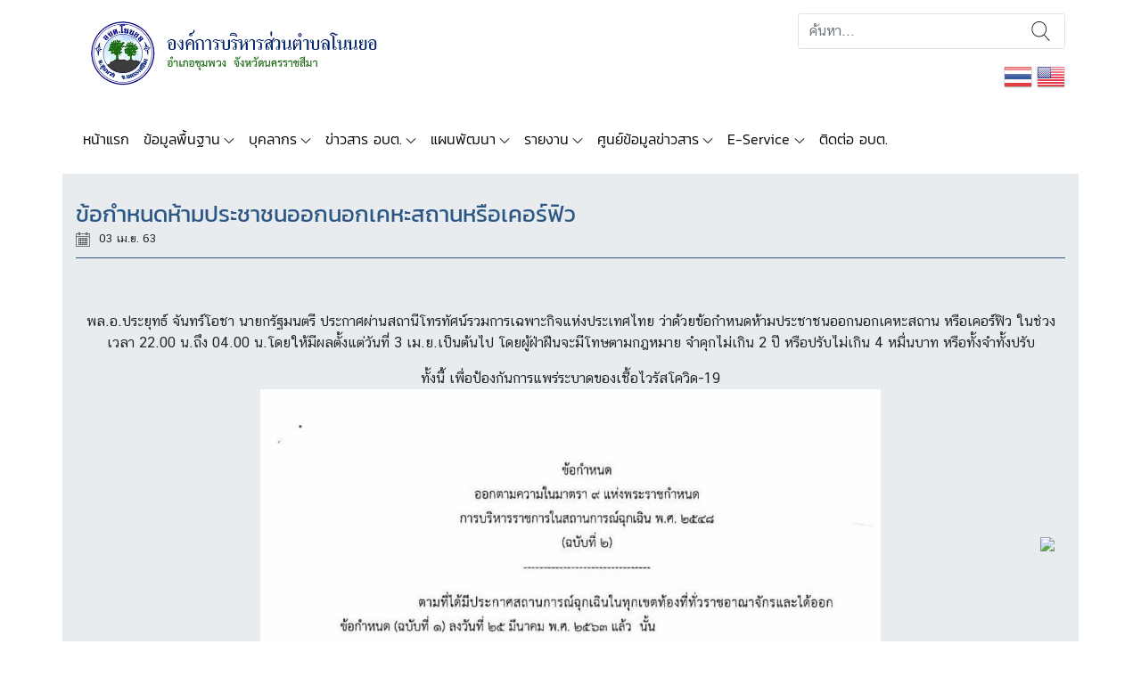

--- FILE ---
content_type: text/html; charset=UTF-8
request_url: https://nonyor.go.th/%E0%B8%82%E0%B9%88%E0%B8%B2%E0%B8%A7%E0%B8%AA%E0%B8%B2%E0%B8%A3/%E0%B8%82%E0%B9%89%E0%B8%AD%E0%B8%81%E0%B8%B3%E0%B8%AB%E0%B8%99%E0%B8%94%E0%B8%AB%E0%B9%89%E0%B8%B2%E0%B8%A1%E0%B8%9B%E0%B8%A3%E0%B8%B0%E0%B8%8A%E0%B8%B2%E0%B8%8A%E0%B8%99%E0%B8%AD%E0%B8%AD%E0%B8%81/
body_size: 11742
content:
<!doctype html>
<html lang="th">
<head>
    <meta charset="UTF-8">
    <meta name="viewport" content="width=device-width, initial-scale=1, shrink-to-fit=no">
    <title>ข้อกำหนดห้ามประชาชนออกนอกเคหะสถานหรือเคอร์ฟิว &#8211; องค์การบริหารส่วนตำบลโนนยอ</title>
<meta name='robots' content='max-image-preview:large' />
	<style>img:is([sizes="auto" i], [sizes^="auto," i]) { contain-intrinsic-size: 3000px 1500px }</style>
	<script type="text/javascript">
/* <![CDATA[ */
window._wpemojiSettings = {"baseUrl":"https:\/\/s.w.org\/images\/core\/emoji\/16.0.1\/72x72\/","ext":".png","svgUrl":"https:\/\/s.w.org\/images\/core\/emoji\/16.0.1\/svg\/","svgExt":".svg","source":{"concatemoji":"https:\/\/nonyor.go.th\/wp-includes\/js\/wp-emoji-release.min.js?ver=6.8.2"}};
/*! This file is auto-generated */
!function(s,n){var o,i,e;function c(e){try{var t={supportTests:e,timestamp:(new Date).valueOf()};sessionStorage.setItem(o,JSON.stringify(t))}catch(e){}}function p(e,t,n){e.clearRect(0,0,e.canvas.width,e.canvas.height),e.fillText(t,0,0);var t=new Uint32Array(e.getImageData(0,0,e.canvas.width,e.canvas.height).data),a=(e.clearRect(0,0,e.canvas.width,e.canvas.height),e.fillText(n,0,0),new Uint32Array(e.getImageData(0,0,e.canvas.width,e.canvas.height).data));return t.every(function(e,t){return e===a[t]})}function u(e,t){e.clearRect(0,0,e.canvas.width,e.canvas.height),e.fillText(t,0,0);for(var n=e.getImageData(16,16,1,1),a=0;a<n.data.length;a++)if(0!==n.data[a])return!1;return!0}function f(e,t,n,a){switch(t){case"flag":return n(e,"\ud83c\udff3\ufe0f\u200d\u26a7\ufe0f","\ud83c\udff3\ufe0f\u200b\u26a7\ufe0f")?!1:!n(e,"\ud83c\udde8\ud83c\uddf6","\ud83c\udde8\u200b\ud83c\uddf6")&&!n(e,"\ud83c\udff4\udb40\udc67\udb40\udc62\udb40\udc65\udb40\udc6e\udb40\udc67\udb40\udc7f","\ud83c\udff4\u200b\udb40\udc67\u200b\udb40\udc62\u200b\udb40\udc65\u200b\udb40\udc6e\u200b\udb40\udc67\u200b\udb40\udc7f");case"emoji":return!a(e,"\ud83e\udedf")}return!1}function g(e,t,n,a){var r="undefined"!=typeof WorkerGlobalScope&&self instanceof WorkerGlobalScope?new OffscreenCanvas(300,150):s.createElement("canvas"),o=r.getContext("2d",{willReadFrequently:!0}),i=(o.textBaseline="top",o.font="600 32px Arial",{});return e.forEach(function(e){i[e]=t(o,e,n,a)}),i}function t(e){var t=s.createElement("script");t.src=e,t.defer=!0,s.head.appendChild(t)}"undefined"!=typeof Promise&&(o="wpEmojiSettingsSupports",i=["flag","emoji"],n.supports={everything:!0,everythingExceptFlag:!0},e=new Promise(function(e){s.addEventListener("DOMContentLoaded",e,{once:!0})}),new Promise(function(t){var n=function(){try{var e=JSON.parse(sessionStorage.getItem(o));if("object"==typeof e&&"number"==typeof e.timestamp&&(new Date).valueOf()<e.timestamp+604800&&"object"==typeof e.supportTests)return e.supportTests}catch(e){}return null}();if(!n){if("undefined"!=typeof Worker&&"undefined"!=typeof OffscreenCanvas&&"undefined"!=typeof URL&&URL.createObjectURL&&"undefined"!=typeof Blob)try{var e="postMessage("+g.toString()+"("+[JSON.stringify(i),f.toString(),p.toString(),u.toString()].join(",")+"));",a=new Blob([e],{type:"text/javascript"}),r=new Worker(URL.createObjectURL(a),{name:"wpTestEmojiSupports"});return void(r.onmessage=function(e){c(n=e.data),r.terminate(),t(n)})}catch(e){}c(n=g(i,f,p,u))}t(n)}).then(function(e){for(var t in e)n.supports[t]=e[t],n.supports.everything=n.supports.everything&&n.supports[t],"flag"!==t&&(n.supports.everythingExceptFlag=n.supports.everythingExceptFlag&&n.supports[t]);n.supports.everythingExceptFlag=n.supports.everythingExceptFlag&&!n.supports.flag,n.DOMReady=!1,n.readyCallback=function(){n.DOMReady=!0}}).then(function(){return e}).then(function(){var e;n.supports.everything||(n.readyCallback(),(e=n.source||{}).concatemoji?t(e.concatemoji):e.wpemoji&&e.twemoji&&(t(e.twemoji),t(e.wpemoji)))}))}((window,document),window._wpemojiSettings);
/* ]]> */
</script>
<link rel='stylesheet' id='gtranslate-style-css' href='https://nonyor.go.th/wp-content/plugins/gtranslate/gtranslate-style32.css?ver=6.8.2' type='text/css' media='all' />
<style id='wp-emoji-styles-inline-css' type='text/css'>

	img.wp-smiley, img.emoji {
		display: inline !important;
		border: none !important;
		box-shadow: none !important;
		height: 1em !important;
		width: 1em !important;
		margin: 0 0.07em !important;
		vertical-align: -0.1em !important;
		background: none !important;
		padding: 0 !important;
	}
</style>
<link rel='stylesheet' id='wp-block-library-css' href='https://nonyor.go.th/wp-includes/css/dist/block-library/style.min.css?ver=6.8.2' type='text/css' media='all' />
<style id='classic-theme-styles-inline-css' type='text/css'>
/*! This file is auto-generated */
.wp-block-button__link{color:#fff;background-color:#32373c;border-radius:9999px;box-shadow:none;text-decoration:none;padding:calc(.667em + 2px) calc(1.333em + 2px);font-size:1.125em}.wp-block-file__button{background:#32373c;color:#fff;text-decoration:none}
</style>
<style id='global-styles-inline-css' type='text/css'>
:root{--wp--preset--aspect-ratio--square: 1;--wp--preset--aspect-ratio--4-3: 4/3;--wp--preset--aspect-ratio--3-4: 3/4;--wp--preset--aspect-ratio--3-2: 3/2;--wp--preset--aspect-ratio--2-3: 2/3;--wp--preset--aspect-ratio--16-9: 16/9;--wp--preset--aspect-ratio--9-16: 9/16;--wp--preset--color--black: #000000;--wp--preset--color--cyan-bluish-gray: #abb8c3;--wp--preset--color--white: #ffffff;--wp--preset--color--pale-pink: #f78da7;--wp--preset--color--vivid-red: #cf2e2e;--wp--preset--color--luminous-vivid-orange: #ff6900;--wp--preset--color--luminous-vivid-amber: #fcb900;--wp--preset--color--light-green-cyan: #7bdcb5;--wp--preset--color--vivid-green-cyan: #00d084;--wp--preset--color--pale-cyan-blue: #8ed1fc;--wp--preset--color--vivid-cyan-blue: #0693e3;--wp--preset--color--vivid-purple: #9b51e0;--wp--preset--gradient--vivid-cyan-blue-to-vivid-purple: linear-gradient(135deg,rgba(6,147,227,1) 0%,rgb(155,81,224) 100%);--wp--preset--gradient--light-green-cyan-to-vivid-green-cyan: linear-gradient(135deg,rgb(122,220,180) 0%,rgb(0,208,130) 100%);--wp--preset--gradient--luminous-vivid-amber-to-luminous-vivid-orange: linear-gradient(135deg,rgba(252,185,0,1) 0%,rgba(255,105,0,1) 100%);--wp--preset--gradient--luminous-vivid-orange-to-vivid-red: linear-gradient(135deg,rgba(255,105,0,1) 0%,rgb(207,46,46) 100%);--wp--preset--gradient--very-light-gray-to-cyan-bluish-gray: linear-gradient(135deg,rgb(238,238,238) 0%,rgb(169,184,195) 100%);--wp--preset--gradient--cool-to-warm-spectrum: linear-gradient(135deg,rgb(74,234,220) 0%,rgb(151,120,209) 20%,rgb(207,42,186) 40%,rgb(238,44,130) 60%,rgb(251,105,98) 80%,rgb(254,248,76) 100%);--wp--preset--gradient--blush-light-purple: linear-gradient(135deg,rgb(255,206,236) 0%,rgb(152,150,240) 100%);--wp--preset--gradient--blush-bordeaux: linear-gradient(135deg,rgb(254,205,165) 0%,rgb(254,45,45) 50%,rgb(107,0,62) 100%);--wp--preset--gradient--luminous-dusk: linear-gradient(135deg,rgb(255,203,112) 0%,rgb(199,81,192) 50%,rgb(65,88,208) 100%);--wp--preset--gradient--pale-ocean: linear-gradient(135deg,rgb(255,245,203) 0%,rgb(182,227,212) 50%,rgb(51,167,181) 100%);--wp--preset--gradient--electric-grass: linear-gradient(135deg,rgb(202,248,128) 0%,rgb(113,206,126) 100%);--wp--preset--gradient--midnight: linear-gradient(135deg,rgb(2,3,129) 0%,rgb(40,116,252) 100%);--wp--preset--font-size--small: 13px;--wp--preset--font-size--medium: 20px;--wp--preset--font-size--large: 36px;--wp--preset--font-size--x-large: 42px;--wp--preset--spacing--20: 0.44rem;--wp--preset--spacing--30: 0.67rem;--wp--preset--spacing--40: 1rem;--wp--preset--spacing--50: 1.5rem;--wp--preset--spacing--60: 2.25rem;--wp--preset--spacing--70: 3.38rem;--wp--preset--spacing--80: 5.06rem;--wp--preset--shadow--natural: 6px 6px 9px rgba(0, 0, 0, 0.2);--wp--preset--shadow--deep: 12px 12px 50px rgba(0, 0, 0, 0.4);--wp--preset--shadow--sharp: 6px 6px 0px rgba(0, 0, 0, 0.2);--wp--preset--shadow--outlined: 6px 6px 0px -3px rgba(255, 255, 255, 1), 6px 6px rgba(0, 0, 0, 1);--wp--preset--shadow--crisp: 6px 6px 0px rgba(0, 0, 0, 1);}:where(.is-layout-flex){gap: 0.5em;}:where(.is-layout-grid){gap: 0.5em;}body .is-layout-flex{display: flex;}.is-layout-flex{flex-wrap: wrap;align-items: center;}.is-layout-flex > :is(*, div){margin: 0;}body .is-layout-grid{display: grid;}.is-layout-grid > :is(*, div){margin: 0;}:where(.wp-block-columns.is-layout-flex){gap: 2em;}:where(.wp-block-columns.is-layout-grid){gap: 2em;}:where(.wp-block-post-template.is-layout-flex){gap: 1.25em;}:where(.wp-block-post-template.is-layout-grid){gap: 1.25em;}.has-black-color{color: var(--wp--preset--color--black) !important;}.has-cyan-bluish-gray-color{color: var(--wp--preset--color--cyan-bluish-gray) !important;}.has-white-color{color: var(--wp--preset--color--white) !important;}.has-pale-pink-color{color: var(--wp--preset--color--pale-pink) !important;}.has-vivid-red-color{color: var(--wp--preset--color--vivid-red) !important;}.has-luminous-vivid-orange-color{color: var(--wp--preset--color--luminous-vivid-orange) !important;}.has-luminous-vivid-amber-color{color: var(--wp--preset--color--luminous-vivid-amber) !important;}.has-light-green-cyan-color{color: var(--wp--preset--color--light-green-cyan) !important;}.has-vivid-green-cyan-color{color: var(--wp--preset--color--vivid-green-cyan) !important;}.has-pale-cyan-blue-color{color: var(--wp--preset--color--pale-cyan-blue) !important;}.has-vivid-cyan-blue-color{color: var(--wp--preset--color--vivid-cyan-blue) !important;}.has-vivid-purple-color{color: var(--wp--preset--color--vivid-purple) !important;}.has-black-background-color{background-color: var(--wp--preset--color--black) !important;}.has-cyan-bluish-gray-background-color{background-color: var(--wp--preset--color--cyan-bluish-gray) !important;}.has-white-background-color{background-color: var(--wp--preset--color--white) !important;}.has-pale-pink-background-color{background-color: var(--wp--preset--color--pale-pink) !important;}.has-vivid-red-background-color{background-color: var(--wp--preset--color--vivid-red) !important;}.has-luminous-vivid-orange-background-color{background-color: var(--wp--preset--color--luminous-vivid-orange) !important;}.has-luminous-vivid-amber-background-color{background-color: var(--wp--preset--color--luminous-vivid-amber) !important;}.has-light-green-cyan-background-color{background-color: var(--wp--preset--color--light-green-cyan) !important;}.has-vivid-green-cyan-background-color{background-color: var(--wp--preset--color--vivid-green-cyan) !important;}.has-pale-cyan-blue-background-color{background-color: var(--wp--preset--color--pale-cyan-blue) !important;}.has-vivid-cyan-blue-background-color{background-color: var(--wp--preset--color--vivid-cyan-blue) !important;}.has-vivid-purple-background-color{background-color: var(--wp--preset--color--vivid-purple) !important;}.has-black-border-color{border-color: var(--wp--preset--color--black) !important;}.has-cyan-bluish-gray-border-color{border-color: var(--wp--preset--color--cyan-bluish-gray) !important;}.has-white-border-color{border-color: var(--wp--preset--color--white) !important;}.has-pale-pink-border-color{border-color: var(--wp--preset--color--pale-pink) !important;}.has-vivid-red-border-color{border-color: var(--wp--preset--color--vivid-red) !important;}.has-luminous-vivid-orange-border-color{border-color: var(--wp--preset--color--luminous-vivid-orange) !important;}.has-luminous-vivid-amber-border-color{border-color: var(--wp--preset--color--luminous-vivid-amber) !important;}.has-light-green-cyan-border-color{border-color: var(--wp--preset--color--light-green-cyan) !important;}.has-vivid-green-cyan-border-color{border-color: var(--wp--preset--color--vivid-green-cyan) !important;}.has-pale-cyan-blue-border-color{border-color: var(--wp--preset--color--pale-cyan-blue) !important;}.has-vivid-cyan-blue-border-color{border-color: var(--wp--preset--color--vivid-cyan-blue) !important;}.has-vivid-purple-border-color{border-color: var(--wp--preset--color--vivid-purple) !important;}.has-vivid-cyan-blue-to-vivid-purple-gradient-background{background: var(--wp--preset--gradient--vivid-cyan-blue-to-vivid-purple) !important;}.has-light-green-cyan-to-vivid-green-cyan-gradient-background{background: var(--wp--preset--gradient--light-green-cyan-to-vivid-green-cyan) !important;}.has-luminous-vivid-amber-to-luminous-vivid-orange-gradient-background{background: var(--wp--preset--gradient--luminous-vivid-amber-to-luminous-vivid-orange) !important;}.has-luminous-vivid-orange-to-vivid-red-gradient-background{background: var(--wp--preset--gradient--luminous-vivid-orange-to-vivid-red) !important;}.has-very-light-gray-to-cyan-bluish-gray-gradient-background{background: var(--wp--preset--gradient--very-light-gray-to-cyan-bluish-gray) !important;}.has-cool-to-warm-spectrum-gradient-background{background: var(--wp--preset--gradient--cool-to-warm-spectrum) !important;}.has-blush-light-purple-gradient-background{background: var(--wp--preset--gradient--blush-light-purple) !important;}.has-blush-bordeaux-gradient-background{background: var(--wp--preset--gradient--blush-bordeaux) !important;}.has-luminous-dusk-gradient-background{background: var(--wp--preset--gradient--luminous-dusk) !important;}.has-pale-ocean-gradient-background{background: var(--wp--preset--gradient--pale-ocean) !important;}.has-electric-grass-gradient-background{background: var(--wp--preset--gradient--electric-grass) !important;}.has-midnight-gradient-background{background: var(--wp--preset--gradient--midnight) !important;}.has-small-font-size{font-size: var(--wp--preset--font-size--small) !important;}.has-medium-font-size{font-size: var(--wp--preset--font-size--medium) !important;}.has-large-font-size{font-size: var(--wp--preset--font-size--large) !important;}.has-x-large-font-size{font-size: var(--wp--preset--font-size--x-large) !important;}
:where(.wp-block-post-template.is-layout-flex){gap: 1.25em;}:where(.wp-block-post-template.is-layout-grid){gap: 1.25em;}
:where(.wp-block-columns.is-layout-flex){gap: 2em;}:where(.wp-block-columns.is-layout-grid){gap: 2em;}
:root :where(.wp-block-pullquote){font-size: 1.5em;line-height: 1.6;}
</style>
<link rel='stylesheet' id='contact-form-7-css' href='https://nonyor.go.th/wp-content/plugins/contact-form-7/includes/css/styles.css?ver=5.6.4' type='text/css' media='all' />
<link rel='stylesheet' id='fancybox-css' href='https://nonyor.go.th/wp-content/plugins/localgov/assets/css/jquery.fancybox.min.css?ver=3.3.5' type='text/css' media='all' />
<link rel='stylesheet' id='bs4-css' href='https://nonyor.go.th/wp-content/themes/localgovtheme/assets/css/bootstrap.min.css?ver=4.1.3' type='text/css' media='all' />
<link rel='stylesheet' id='tmpl-css' href='https://nonyor.go.th/wp-content/themes/localgovtheme/assets/css/style.min.css?ver=1.0.0' type='text/css' media='all' />
<link rel='stylesheet' id='tmpl-def-css' href='https://nonyor.go.th/wp-content/themes/localgovtheme/style.css?ver=1.0.0' type='text/css' media='all' />
<style id='tmpl-def-inline-css' type='text/css'>

	.widget header .widget-title,
	.column-main .widget header {
		background-color: #2c5784;
	}
	.widget header .btn,
	.widget .date,
	.widget .nav .date {
		color: #2c5784;
	}
	.page-content .page-title {
		color: #2c5784;
	}
	.page-content>header {
		border-color: #2c5784;
	}
	.content-list .content-row .date {
		color: #2c5784;
	}
	.widget_wg-show-marquee {
		border-color: #2c5784;
	}
	.widget_wg-show-marquee:before {
		background-color: #2c5784;
	}
	.widget_wg-vdo-pr, .widget_wg-show-egp, .widget_wg-show-news-image, .widget_wg-show-news-list {
		background-color: #0f85c0;
	}
	.site-header .navbar-main .navbar-nav .nav-link.active,
	.site-header .navbar-main .navbar-nav .dropdown.active>.dropdown-toggle,
	.site-header .navbar-main .navbar-nav .dropdown-item:focus,
	.site-header .navbar-main .navbar-nav .dropdown-item:active,
	.site-header .navbar-main .navbar-nav .dropdown-item.active {
		background-color: #2c5784;
	}
	
	.widget_wg-show-news-image .nav .nav-item .nav-link h3 {
		color: #2c5784;
		border-color: #2c5784;
	}
	
</style>
<link rel='stylesheet' id='flexslider-css' href='https://nonyor.go.th/wp-content/plugins/localgov/assets/css/flexslider.css?ver=2.7.1' type='text/css' media='all' />
<script type="text/javascript" src="https://nonyor.go.th/wp-includes/js/jquery/jquery.min.js?ver=3.7.1" id="jquery-core-js"></script>
<script type="text/javascript" src="https://nonyor.go.th/wp-includes/js/jquery/jquery-migrate.min.js?ver=3.4.1" id="jquery-migrate-js"></script>
<script type="text/javascript" src="https://nonyor.go.th/wp-content/plugins/localgov/assets/js/jquery.fancybox.min.js?ver=3.3.5" id="fancybox-js"></script>
<script type="text/javascript" src="https://nonyor.go.th/wp-content/themes/localgovtheme/assets/js/popper.min.js?ver=4.1.3" id="popper-js"></script>
<script type="text/javascript" src="https://nonyor.go.th/wp-content/themes/localgovtheme/assets/js/bootstrap.min.js?ver=4.1.3" id="bs4-js"></script>
<script type="text/javascript" src="https://nonyor.go.th/wp-content/themes/localgovtheme/assets/js/script.min.js?ver=1.0.0" id="tmpl-js"></script>
<script type="text/javascript" src="https://nonyor.go.th/wp-content/plugins/localgov/assets/js/jquery.flexslider-min.js?ver=2.7.1" id="flexslider-js"></script>
<link rel="https://api.w.org/" href="https://nonyor.go.th/wp-json/" /><link rel="EditURI" type="application/rsd+xml" title="RSD" href="https://nonyor.go.th/xmlrpc.php?rsd" />
<meta name="generator" content="WordPress 6.8.2" />
<link rel="canonical" href="https://nonyor.go.th/ข่าวสาร/%e0%b8%82%e0%b9%89%e0%b8%ad%e0%b8%81%e0%b8%b3%e0%b8%ab%e0%b8%99%e0%b8%94%e0%b8%ab%e0%b9%89%e0%b8%b2%e0%b8%a1%e0%b8%9b%e0%b8%a3%e0%b8%b0%e0%b8%8a%e0%b8%b2%e0%b8%8a%e0%b8%99%e0%b8%ad%e0%b8%ad%e0%b8%81/" />
<link rel='shortlink' href='https://nonyor.go.th/?p=1778' />
<link rel="alternate" title="oEmbed (JSON)" type="application/json+oembed" href="https://nonyor.go.th/wp-json/oembed/1.0/embed?url=https%3A%2F%2Fnonyor.go.th%2F%E0%B8%82%E0%B9%88%E0%B8%B2%E0%B8%A7%E0%B8%AA%E0%B8%B2%E0%B8%A3%2F%25e0%25b8%2582%25e0%25b9%2589%25e0%25b8%25ad%25e0%25b8%2581%25e0%25b8%25b3%25e0%25b8%25ab%25e0%25b8%2599%25e0%25b8%2594%25e0%25b8%25ab%25e0%25b9%2589%25e0%25b8%25b2%25e0%25b8%25a1%25e0%25b8%259b%25e0%25b8%25a3%25e0%25b8%25b0%25e0%25b8%258a%25e0%25b8%25b2%25e0%25b8%258a%25e0%25b8%2599%25e0%25b8%25ad%25e0%25b8%25ad%25e0%25b8%2581%2F" />
<link rel="alternate" title="oEmbed (XML)" type="text/xml+oembed" href="https://nonyor.go.th/wp-json/oembed/1.0/embed?url=https%3A%2F%2Fnonyor.go.th%2F%E0%B8%82%E0%B9%88%E0%B8%B2%E0%B8%A7%E0%B8%AA%E0%B8%B2%E0%B8%A3%2F%25e0%25b8%2582%25e0%25b9%2589%25e0%25b8%25ad%25e0%25b8%2581%25e0%25b8%25b3%25e0%25b8%25ab%25e0%25b8%2599%25e0%25b8%2594%25e0%25b8%25ab%25e0%25b9%2589%25e0%25b8%25b2%25e0%25b8%25a1%25e0%25b8%259b%25e0%25b8%25a3%25e0%25b8%25b0%25e0%25b8%258a%25e0%25b8%25b2%25e0%25b8%258a%25e0%25b8%2599%25e0%25b8%25ad%25e0%25b8%25ad%25e0%25b8%2581%2F&#038;format=xml" />
        <meta property="fb:app_id" content="178120386378840" />
        <meta property="og:url" content="https://nonyor.go.th/%E0%B8%82%E0%B9%88%E0%B8%B2%E0%B8%A7%E0%B8%AA%E0%B8%B2%E0%B8%A3/%E0%B8%82%E0%B9%89%E0%B8%AD%E0%B8%81%E0%B8%B3%E0%B8%AB%E0%B8%99%E0%B8%94%E0%B8%AB%E0%B9%89%E0%B8%B2%E0%B8%A1%E0%B8%9B%E0%B8%A3%E0%B8%B0%E0%B8%8A%E0%B8%B2%E0%B8%8A%E0%B8%99%E0%B8%AD%E0%B8%AD%E0%B8%81" />
        <meta property="og:type" content="article" />
        <meta property="og:title" content="ข้อกำหนดห้ามประชาชนออกนอกเคหะสถานหรือเคอร์ฟิว" />
        <meta property="og:description" content="191 ถนนชุมพวง-ทางพาด ตำบล โนนยอ อำเภอ ชุมพวง นครราชสีมา 30270" />
        <meta property="og:image" content="https://nonyor.go.th/wp-content/uploads/2018/10/cropped-title_nonyor.png"" />
        <meta name="description" content="191 ถนนชุมพวง-ทางพาด ตำบล โนนยอ อำเภอ ชุมพวง นครราชสีมา 30270">
<style type="text/css">
                .wg-visitor-counter .sum-total {
                    font-size: 2.5rem;
                    font-weight: bold;
                    text-align: center;
                    margin: 15px 0;
                }
                .wg-visitor-counter .num-row {
                    display: flex;
                    flex-direction: row;
                    margin-bottom: 5px;
                }
                .wg-visitor-counter .num-row span:last-child {
                    margin-left: auto;
                }
            </style><link rel="icon" href="https://nonyor.go.th/wp-content/uploads/2018/10/cropped-title_nonyor-32x32.png" sizes="32x32" />
<link rel="icon" href="https://nonyor.go.th/wp-content/uploads/2018/10/cropped-title_nonyor-192x192.png" sizes="192x192" />
<link rel="apple-touch-icon" href="https://nonyor.go.th/wp-content/uploads/2018/10/cropped-title_nonyor-180x180.png" />
<meta name="msapplication-TileImage" content="https://nonyor.go.th/wp-content/uploads/2018/10/cropped-title_nonyor-270x270.png" />
</head>
<body class="wp-singular news-template-default single single-news postid-1778 wp-custom-logo wp-theme-localgovtheme show-sidebar-right">
<header class="site-header">
    <div class="container">
        <div class="row">
            <div class="col-md-6">
                    <div class="site-logo">
        <a href="https://nonyor.go.th/%e0%b8%ab%e0%b8%99%e0%b9%89%e0%b8%b2%e0%b9%81%e0%b8%a3%e0%b8%81/" title="องค์การบริหารส่วนตำบลโนนยอ">
            <img src="https://nonyor.go.th/wp-content/uploads/2018/10/title_nonyor.png" alt="องค์การบริหารส่วนตำบลโนนยอ" class="img-fluid">
        </a>
        <h1>องค์การบริหารส่วนตำบลโนนยอ</h1>
    </div>
            </div>
            <div class="col-md-6">
                <form action="https://nonyor.go.th" class="form-search" method="get">
                    <input type="search" name="s" class="form-control" placeholder="ค้นหา...">
                    <button type="submit" class="btn">ค้นหา</button>
                </form>
                <div class="translate-wp">
                    <!-- GTranslate: https://gtranslate.io/ -->
<a href="#" onclick="doGTranslate('th|th');return false;" title="Thai" class="glink nturl notranslate"><img src="//nonyor.go.th/wp-content/plugins/gtranslate/flags/32/th.png" height="32" width="32" alt="Thai" /></a><a href="#" onclick="doGTranslate('th|en');return false;" title="English" class="glink nturl notranslate"><img src="//nonyor.go.th/wp-content/plugins/gtranslate/flags/32/en-us.png" height="32" width="32" alt="English" /></a><style type="text/css">
#goog-gt-tt {display:none !important;}
.goog-te-banner-frame {display:none !important;}
.goog-te-menu-value:hover {text-decoration:none !important;}
.goog-text-highlight {background-color:transparent !important;box-shadow:none !important;}
body {top:0 !important;}
#google_translate_element2 {display:none!important;}
</style>

<div id="google_translate_element2"></div>
<script type="text/javascript">
function googleTranslateElementInit2() {new google.translate.TranslateElement({pageLanguage: 'th',autoDisplay: false}, 'google_translate_element2');}
</script><script type="text/javascript" src="//translate.google.com/translate_a/element.js?cb=googleTranslateElementInit2"></script>


<script type="text/javascript">
function GTranslateGetCurrentLang() {var keyValue = document['cookie'].match('(^|;) ?googtrans=([^;]*)(;|$)');return keyValue ? keyValue[2].split('/')[2] : null;}
function GTranslateFireEvent(element,event){try{if(document.createEventObject){var evt=document.createEventObject();element.fireEvent('on'+event,evt)}else{var evt=document.createEvent('HTMLEvents');evt.initEvent(event,true,true);element.dispatchEvent(evt)}}catch(e){}}
function doGTranslate(lang_pair){if(lang_pair.value)lang_pair=lang_pair.value;if(lang_pair=='')return;var lang=lang_pair.split('|')[1];if(GTranslateGetCurrentLang() == null && lang == lang_pair.split('|')[0])return;var teCombo;var sel=document.getElementsByTagName('select');for(var i=0;i<sel.length;i++)if(/goog-te-combo/.test(sel[i].className)){teCombo=sel[i];break;}if(document.getElementById('google_translate_element2')==null||document.getElementById('google_translate_element2').innerHTML.length==0||teCombo.length==0||teCombo.innerHTML.length==0){setTimeout(function(){doGTranslate(lang_pair)},500)}else{teCombo.value=lang;GTranslateFireEvent(teCombo,'change');GTranslateFireEvent(teCombo,'change')}}
</script>
                </div>
            </div>
        </div>
    </div>
        <nav class="navbar navbar-expand-lg navbar-light navbar-main">
        <div class="container">
            <button class="navbar-toggler collapsed" type="button" data-toggle="offcanvas">
                <span class="icon-bar top-bar"></span>
                <span class="icon-bar middle-bar"></span>
                <span class="icon-bar bottom-bar"></span>
            </button>
            <div id="nav-main-con" class="offcanvas-collapse navbar-collapse"><ul id="menu-main-menu" class="navbar-nav mr-auto"><li class="nav-item "><a title="หน้าแรก" href="https://nonyor.go.th/%e0%b8%ab%e0%b8%99%e0%b9%89%e0%b8%b2%e0%b9%81%e0%b8%a3%e0%b8%81/" class="nav-link">หน้าแรก</a></li><li class="nav-item dropdown "><a title="ข้อมูลพื้นฐาน" href="#" class="nav-link dropdown-toggle" data-toggle="dropdown">ข้อมูลพื้นฐาน</a><ul class="dropdown-menu"><li><a title="ประวัติความเป็นมา" href="https://nonyor.go.th/%e0%b8%ab%e0%b8%99%e0%b9%89%e0%b8%b2%e0%b9%81%e0%b8%a3%e0%b8%81/%e0%b8%82%e0%b9%89%e0%b8%ad%e0%b8%a1%e0%b8%b9%e0%b8%a5%e0%b8%9e%e0%b8%b7%e0%b9%89%e0%b8%99%e0%b8%90%e0%b8%b2%e0%b8%99/%e0%b8%9b%e0%b8%a3%e0%b8%b0%e0%b8%a7%e0%b8%b1%e0%b8%95%e0%b8%b4%e0%b8%84%e0%b8%a7%e0%b8%b2%e0%b8%a1%e0%b9%80%e0%b8%9b%e0%b9%87%e0%b8%99%e0%b8%a1%e0%b8%b2/" class="dropdown-item">ประวัติความเป็นมา</a><li><a title="ที่ตั้งและแผนที่" href="https://nonyor.go.th/%e0%b8%ab%e0%b8%99%e0%b9%89%e0%b8%b2%e0%b9%81%e0%b8%a3%e0%b8%81/%e0%b8%82%e0%b9%89%e0%b8%ad%e0%b8%a1%e0%b8%b9%e0%b8%a5%e0%b8%9e%e0%b8%b7%e0%b9%89%e0%b8%99%e0%b8%90%e0%b8%b2%e0%b8%99/%e0%b8%97%e0%b8%b5%e0%b9%88%e0%b8%95%e0%b8%b1%e0%b9%89%e0%b8%87%e0%b9%81%e0%b8%a5%e0%b8%b0%e0%b9%81%e0%b8%9c%e0%b8%99%e0%b8%97%e0%b8%b5%e0%b9%88/" class="dropdown-item">ที่ตั้งและแผนที่</a><li><a title="สภาพทั่วไปและข้อมูลพื้นฐาน" href="https://nonyor.go.th/%e0%b8%aa%e0%b8%a0%e0%b8%b2%e0%b8%9e%e0%b8%97%e0%b8%b1%e0%b9%88%e0%b8%a7%e0%b9%84%e0%b8%9b%e0%b9%81%e0%b8%a5%e0%b8%b0%e0%b8%82%e0%b9%89%e0%b8%ad%e0%b8%a1%e0%b8%b9%e0%b8%a5%e0%b8%9e%e0%b8%b7%e0%b9%89/" class="dropdown-item">สภาพทั่วไปและข้อมูลพื้นฐาน</a><li><a title="วิสัยทัศน์ / พันธกิจ" href="https://nonyor.go.th/%e0%b8%ab%e0%b8%99%e0%b9%89%e0%b8%b2%e0%b9%81%e0%b8%a3%e0%b8%81/%e0%b8%82%e0%b9%89%e0%b8%ad%e0%b8%a1%e0%b8%b9%e0%b8%a5%e0%b8%9e%e0%b8%b7%e0%b9%89%e0%b8%99%e0%b8%90%e0%b8%b2%e0%b8%99/%e0%b8%a7%e0%b8%b4%e0%b8%aa%e0%b8%b1%e0%b8%a2%e0%b8%97%e0%b8%b1%e0%b8%a8%e0%b8%99%e0%b9%8c-%e0%b8%9e%e0%b8%b1%e0%b8%99%e0%b8%98%e0%b8%81%e0%b8%b4%e0%b8%88/" class="dropdown-item">วิสัยทัศน์ / พันธกิจ</a><li><a title="ตราสัญลักษณ์" href="https://nonyor.go.th/%e0%b8%ab%e0%b8%99%e0%b9%89%e0%b8%b2%e0%b9%81%e0%b8%a3%e0%b8%81/%e0%b8%82%e0%b9%89%e0%b8%ad%e0%b8%a1%e0%b8%b9%e0%b8%a5%e0%b8%9e%e0%b8%b7%e0%b9%89%e0%b8%99%e0%b8%90%e0%b8%b2%e0%b8%99/%e0%b8%95%e0%b8%a3%e0%b8%b2%e0%b8%aa%e0%b8%b1%e0%b8%8d%e0%b8%a5%e0%b8%b1%e0%b8%81%e0%b8%a9%e0%b8%93%e0%b9%8c/" class="dropdown-item">ตราสัญลักษณ์</a><li><a title="อำนาจหน้าที่" href="https://nonyor.go.th/%e0%b8%9a%e0%b8%97%e0%b8%9a%e0%b8%b2%e0%b8%97%e0%b8%ab%e0%b8%99%e0%b9%89%e0%b8%b2%e0%b8%97%e0%b8%b5%e0%b9%88/" class="dropdown-item">อำนาจหน้าที่</a><li><a title="โครงสร้างการบริหาร" href="https://nonyor.go.th/%e0%b9%82%e0%b8%84%e0%b8%a3%e0%b8%87%e0%b8%aa%e0%b8%a3%e0%b9%89%e0%b8%b2%e0%b8%87%e0%b8%81%e0%b8%b2%e0%b8%a3%e0%b8%9a%e0%b8%a3%e0%b8%b4%e0%b8%ab%e0%b8%b2%e0%b8%a3/" class="dropdown-item">โครงสร้างการบริหาร</a><li><a title="มาตรฐานกำหนดตำแหน่ง" href="https://nonyor.go.th/%e0%b8%ab%e0%b8%99%e0%b9%89%e0%b8%b2%e0%b9%81%e0%b8%a3%e0%b8%81/%e0%b8%82%e0%b9%89%e0%b8%ad%e0%b8%a1%e0%b8%b9%e0%b8%a5%e0%b8%9e%e0%b8%b7%e0%b9%89%e0%b8%99%e0%b8%90%e0%b8%b2%e0%b8%99/%e0%b8%a1%e0%b8%b2%e0%b8%95%e0%b8%a3%e0%b8%90%e0%b8%b2%e0%b8%99%e0%b8%81%e0%b8%b3%e0%b8%ab%e0%b8%99%e0%b8%94%e0%b8%95%e0%b8%b3%e0%b9%81%e0%b8%ab%e0%b8%99%e0%b9%88%e0%b8%87/" class="dropdown-item">มาตรฐานกำหนดตำแหน่ง</a><li><a title="ระเบียบและกฎหมาย" href="https://nonyor.go.th/%e0%b8%ab%e0%b8%99%e0%b9%89%e0%b8%b2%e0%b9%81%e0%b8%a3%e0%b8%81/%e0%b8%82%e0%b9%89%e0%b8%ad%e0%b8%a1%e0%b8%b9%e0%b8%a5%e0%b8%9e%e0%b8%b7%e0%b9%89%e0%b8%99%e0%b8%90%e0%b8%b2%e0%b8%99/%e0%b8%a3%e0%b8%b0%e0%b9%80%e0%b8%9a%e0%b8%b5%e0%b8%a2%e0%b8%9a%e0%b9%81%e0%b8%a5%e0%b8%b0%e0%b8%81%e0%b8%8e%e0%b8%ab%e0%b8%a1%e0%b8%b2%e0%b8%a2/" class="dropdown-item">ระเบียบและกฎหมาย</a></ul></li><li class="nav-item dropdown "><a title="บุคลากร" href="#" class="nav-link dropdown-toggle" data-toggle="dropdown">บุคลากร</a><ul class="dropdown-menu"><li><a title="หัวหน้าส่วนราชการ" href="https://nonyor.go.th/ผังบุคลากร/%e0%b8%ab%e0%b8%b1%e0%b8%a7%e0%b8%ab%e0%b8%99%e0%b9%89%e0%b8%b2%e0%b8%aa%e0%b9%88%e0%b8%a7%e0%b8%99%e0%b8%a3%e0%b8%b2%e0%b8%8a%e0%b8%81%e0%b8%b2%e0%b8%a3/" class="dropdown-item">หัวหน้าส่วนราชการ</a><li><a title="หน่วยตรวจสอบภายใน" href="https://nonyor.go.th/ผังบุคลากร/%e0%b8%ab%e0%b8%99%e0%b9%88%e0%b8%a7%e0%b8%a2%e0%b8%95%e0%b8%a3%e0%b8%a7%e0%b8%88%e0%b8%aa%e0%b8%ad%e0%b8%9a%e0%b8%a0%e0%b8%b2%e0%b8%a2%e0%b9%83%e0%b8%99/" class="dropdown-item">หน่วยตรวจสอบภายใน</a><li><a title="กองสวัสดิการสังคม" href="https://nonyor.go.th/ผังบุคลากร/%e0%b8%81%e0%b8%ad%e0%b8%87%e0%b8%aa%e0%b8%a7%e0%b8%b1%e0%b8%aa%e0%b8%94%e0%b8%b4%e0%b8%81%e0%b8%b2%e0%b8%a3%e0%b8%aa%e0%b8%b1%e0%b8%87%e0%b8%84%e0%b8%a1/" class="dropdown-item">กองสวัสดิการสังคม</a><li><a title="กองสาธารณสุขและสิ่งแวดล้อม" href="https://nonyor.go.th/ผังบุคลากร/%e0%b8%81%e0%b8%ad%e0%b8%87%e0%b8%aa%e0%b8%b2%e0%b8%98%e0%b8%b2%e0%b8%a3%e0%b8%93%e0%b8%aa%e0%b8%b8%e0%b8%82%e0%b9%81%e0%b8%a5%e0%b8%b0%e0%b8%aa%e0%b8%b4%e0%b9%88%e0%b8%87%e0%b9%81%e0%b8%a7%e0%b8%94/" class="dropdown-item">กองสาธารณสุขและสิ่งแวดล้อม</a><li><a title="กองการศึกษา ศาสนาและวัฒนธรรม" href="https://nonyor.go.th/ผังบุคลากร/%e0%b8%81%e0%b8%ad%e0%b8%87%e0%b8%81%e0%b8%b2%e0%b8%a3%e0%b8%a8%e0%b8%b6%e0%b8%81%e0%b8%a9%e0%b8%b2/" class="dropdown-item">กองการศึกษา ศาสนาและวัฒนธรรม</a><li><a title="กองช่าง" href="https://nonyor.go.th/ผังบุคลากร/%e0%b8%81%e0%b8%ad%e0%b8%87%e0%b8%8a%e0%b9%88%e0%b8%b2%e0%b8%87/" class="dropdown-item">กองช่าง</a><li><a title="กองคลัง" href="https://nonyor.go.th/ผังบุคลากร/%e0%b8%81%e0%b8%ad%e0%b8%87%e0%b8%84%e0%b8%a5%e0%b8%b1%e0%b8%87/" class="dropdown-item">กองคลัง</a><li><a title="สำนักปลัด" href="https://nonyor.go.th/ผังบุคลากร/%e0%b8%aa%e0%b8%b3%e0%b8%99%e0%b8%b1%e0%b8%81%e0%b8%9b%e0%b8%a5%e0%b8%b1%e0%b8%94/" class="dropdown-item">สำนักปลัด</a><li><a title="คณะผู้บริหาร" href="https://nonyor.go.th/ผังบุคลากร/%e0%b8%aa%e0%b8%a1%e0%b8%b2%e0%b8%8a%e0%b8%b4%e0%b8%81%e0%b8%aa%e0%b8%a0%e0%b8%b2/" class="dropdown-item">คณะผู้บริหาร</a><li><a title="สมาชิกสภา" href="https://nonyor.go.th/ผังบุคลากร/%e0%b8%84%e0%b8%93%e0%b8%b0%e0%b8%9c%e0%b8%b9%e0%b9%89%e0%b8%9a%e0%b8%a3%e0%b8%b4%e0%b8%ab%e0%b8%b2%e0%b8%a3/" class="dropdown-item">สมาชิกสภา</a></ul></li><li class="nav-item dropdown "><a title="ข่าวสาร อบต." href="#" class="nav-link dropdown-toggle" data-toggle="dropdown">ข่าวสาร อบต.</a><ul class="dropdown-menu"><li><a title="ข่าวประชาสัมพันธ์" href="https://nonyor.go.th/หมวดหมู่ข่าวสาร/%e0%b8%82%e0%b9%88%e0%b8%b2%e0%b8%a7%e0%b8%9b%e0%b8%a3%e0%b8%b0%e0%b8%8a%e0%b8%b2%e0%b8%aa%e0%b8%b1%e0%b8%a1%e0%b8%9e%e0%b8%b1%e0%b8%99%e0%b8%98%e0%b9%8c/" class="dropdown-item">ข่าวประชาสัมพันธ์</a><li><a title="ข่าวจัดซื้อจัดจ้าง" href="https://nonyor.go.th/หมวดหมู่ข่าวสาร/%e0%b8%82%e0%b9%88%e0%b8%b2%e0%b8%a7%e0%b8%88%e0%b8%b1%e0%b8%94%e0%b8%8b%e0%b8%b7%e0%b9%89%e0%b8%ad%e0%b8%88%e0%b8%b1%e0%b8%94%e0%b8%88%e0%b9%89%e0%b8%b2%e0%b8%87/" class="dropdown-item">ข่าวจัดซื้อจัดจ้าง</a><li><a title="ข่าวกิจกรรม" href="https://nonyor.go.th/หมวดหมู่ข่าวสาร/%e0%b8%82%e0%b9%88%e0%b8%b2%e0%b8%a7%e0%b8%81%e0%b8%b4%e0%b8%88%e0%b8%81%e0%b8%a3%e0%b8%a3%e0%b8%a1/" class="dropdown-item">ข่าวกิจกรรม</a></ul></li><li class="nav-item dropdown "><a title="แผนพัฒนา" href="#" class="nav-link dropdown-toggle" data-toggle="dropdown">แผนพัฒนา</a><ul class="dropdown-menu"><li><a title="แผนพัฒนาท้องถิ่น" href="https://nonyor.go.th/หมวดหมู่แผนพัฒนา/%e0%b9%81%e0%b8%9c%e0%b8%99%e0%b8%9e%e0%b8%b1%e0%b8%92%e0%b8%99%e0%b8%b2-5-%e0%b8%9b%e0%b8%b5/" class="dropdown-item">แผนพัฒนาท้องถิ่น</a><li><a title="แผนพัฒนาบุคลากร" href="https://nonyor.go.th/หมวดหมู่แผนพัฒนา/%e0%b9%81%e0%b8%9c%e0%b8%99%e0%b8%9e%e0%b8%b1%e0%b8%92%e0%b8%99%e0%b8%b2%e0%b8%9a%e0%b8%b8%e0%b8%84%e0%b8%a5%e0%b8%b2%e0%b8%81%e0%b8%a3/" class="dropdown-item">แผนพัฒนาบุคลากร</a><li><a title="แผนการดำเนินงานประจำปี" href="https://nonyor.go.th/หมวดหมู่แผนพัฒนา/%e0%b9%81%e0%b8%9c%e0%b8%99%e0%b8%81%e0%b8%b2%e0%b8%a3%e0%b8%94%e0%b8%b3%e0%b9%80%e0%b8%99%e0%b8%b4%e0%b8%99%e0%b8%87%e0%b8%b2%e0%b8%99%e0%b8%9b%e0%b8%a3%e0%b8%b0%e0%b8%88%e0%b8%b3%e0%b8%9b%e0%b8%b5/" class="dropdown-item">แผนการดำเนินงานประจำปี</a><li><a title="แผนอัตรากำลัง" href="https://nonyor.go.th/หมวดหมู่แผนพัฒนา/%e0%b9%81%e0%b8%9c%e0%b8%99%e0%b8%ad%e0%b8%b1%e0%b8%95%e0%b8%a3%e0%b8%b2%e0%b8%81%e0%b8%b3%e0%b8%a5%e0%b8%b1%e0%b8%87/" class="dropdown-item">แผนอัตรากำลัง</a><li><a title="แผนงานรายรับ-รายจ่าย" href="https://nonyor.go.th/หมวดหมู่แผนพัฒนา/%e0%b9%81%e0%b8%9c%e0%b8%99%e0%b8%87%e0%b8%b2%e0%b8%99%e0%b8%a3%e0%b8%b2%e0%b8%a2%e0%b8%a3%e0%b8%b1%e0%b8%9a-%e0%b8%a3%e0%b8%b2%e0%b8%a2%e0%b8%88%e0%b9%88%e0%b8%b2%e0%b8%a2/" class="dropdown-item">แผนงานรายรับ-รายจ่าย</a><li><a title="แผนการจัดซื้อจัดจ้าง" href="https://nonyor.go.th/หมวดหมู่แผนพัฒนา/%e0%b9%81%e0%b8%9c%e0%b8%99%e0%b8%81%e0%b8%b2%e0%b8%a3%e0%b8%88%e0%b8%b1%e0%b8%94%e0%b8%8b%e0%b8%b7%e0%b9%89%e0%b8%ad%e0%b8%88%e0%b8%b1%e0%b8%94%e0%b8%88%e0%b9%89%e0%b8%b2%e0%b8%87/" class="dropdown-item">แผนการจัดซื้อจัดจ้าง</a><li><a title="แผนการใช้จ่ายงบประมาณประจำปี" href="https://nonyor.go.th/หมวดหมู่แผนพัฒนา/%e0%b9%81%e0%b8%9c%e0%b8%99%e0%b8%81%e0%b8%b2%e0%b8%a3%e0%b9%83%e0%b8%8a%e0%b9%89%e0%b8%88%e0%b9%88%e0%b8%b2%e0%b8%a2%e0%b8%87%e0%b8%9a%e0%b8%9b%e0%b8%a3%e0%b8%b0%e0%b8%a1%e0%b8%b2%e0%b8%93%e0%b8%9b/" class="dropdown-item">แผนการใช้จ่ายงบประมาณประจำปี</a><li><a title="แผนแม่บทสารสนเทศ (IT Master Plan)" href="https://nonyor.go.th/หมวดหมู่แผนพัฒนา/%e0%b9%81%e0%b8%9c%e0%b8%99%e0%b9%81%e0%b8%a1%e0%b9%88%e0%b8%9a%e0%b8%97%e0%b8%aa%e0%b8%b2%e0%b8%a3%e0%b8%aa%e0%b8%99%e0%b9%80%e0%b8%97%e0%b8%a8-it-master-plan/" class="dropdown-item">แผนแม่บทสารสนเทศ (IT Master Plan)</a><li><a title="แผนปฏิบัติการลดใช้พลังงาน" href="https://nonyor.go.th/หมวดหมู่แผนพัฒนา/%e0%b9%81%e0%b8%9c%e0%b8%99%e0%b8%9b%e0%b8%8f%e0%b8%b4%e0%b8%9a%e0%b8%b1%e0%b8%95%e0%b8%b4%e0%b8%81%e0%b8%b2%e0%b8%a3%e0%b8%a5%e0%b8%94%e0%b9%83%e0%b8%8a%e0%b9%89%e0%b8%9e%e0%b8%a5%e0%b8%b1%e0%b8%87/" class="dropdown-item">แผนปฏิบัติการลดใช้พลังงาน</a><li><a title="แผนปฏิบัติการป้องกันการทุจริต" href="https://nonyor.go.th/หมวดหมู่แผนพัฒนา/%e0%b9%81%e0%b8%9c%e0%b8%99%e0%b8%9b%e0%b8%8f%e0%b8%b4%e0%b8%9a%e0%b8%b1%e0%b8%95%e0%b8%b4%e0%b8%81%e0%b8%b2%e0%b8%a3%e0%b8%9b%e0%b9%89%e0%b8%ad%e0%b8%87%e0%b8%81%e0%b8%b1%e0%b8%99%e0%b8%81%e0%b8%b2/" class="dropdown-item">แผนปฏิบัติการป้องกันการทุจริต</a></ul></li><li class="nav-item dropdown "><a title="รายงาน" href="#" class="nav-link dropdown-toggle" data-toggle="dropdown">รายงาน</a><ul class="dropdown-menu"><li><a title="รายงานผลการปฏิบัติงานประจำปี" href="https://nonyor.go.th/หมวดหมู่รายงาน/%e0%b8%a3%e0%b8%b2%e0%b8%a2%e0%b8%87%e0%b8%b2%e0%b8%99%e0%b8%9c%e0%b8%a5%e0%b8%81%e0%b8%b2%e0%b8%a3%e0%b8%9b%e0%b8%8f%e0%b8%b4%e0%b8%9a%e0%b8%b1%e0%b8%95%e0%b8%b4%e0%b8%87%e0%b8%b2%e0%b8%99%e0%b8%9b/" class="dropdown-item">รายงานผลการปฏิบัติงานประจำปี</a><li><a title="รายงานประเมินตนเอง(Self Assessment Report : SAR)" href="https://nonyor.go.th/หมวดหมู่รายงาน/%e0%b8%a3%e0%b8%b2%e0%b8%a2%e0%b8%87%e0%b8%b2%e0%b8%99%e0%b8%9b%e0%b8%a3%e0%b8%b0%e0%b9%80%e0%b8%a1%e0%b8%b4%e0%b8%99%e0%b8%95%e0%b8%99%e0%b9%80%e0%b8%ad%e0%b8%87self-assessment-report-sar/" class="dropdown-item">รายงานประเมินตนเอง(Self Assessment Report : SAR)</a><li><a title="รายงานผลการประเมินความพึงพอใจของประชาชน" href="https://nonyor.go.th/หมวดหมู่รายงาน/%e0%b8%a3%e0%b8%b2%e0%b8%a2%e0%b8%87%e0%b8%b2%e0%b8%99%e0%b8%9c%e0%b8%a5%e0%b8%81%e0%b8%b2%e0%b8%a3%e0%b8%9b%e0%b8%a3%e0%b8%b0%e0%b9%80%e0%b8%a1%e0%b8%b4%e0%b8%99%e0%b8%84%e0%b8%a7%e0%b8%b2%e0%b8%a1/" class="dropdown-item">รายงานผลการประเมินความพึงพอใจของประชาชน</a><li><a title="รายงานทางการเงิน" href="https://nonyor.go.th/หมวดหมู่รายงาน/%e0%b8%a3%e0%b8%b2%e0%b8%a2%e0%b8%87%e0%b8%b2%e0%b8%99%e0%b8%97%e0%b8%b2%e0%b8%87%e0%b8%81%e0%b8%b2%e0%b8%a3%e0%b9%80%e0%b8%87%e0%b8%b4%e0%b8%99/" class="dropdown-item">รายงานทางการเงิน</a><li><a title="รายงานการประชุมสภา" href="https://nonyor.go.th/หมวดหมู่รายงาน/%e0%b8%a3%e0%b8%b2%e0%b8%a2%e0%b8%87%e0%b8%b2%e0%b8%99%e0%b8%81%e0%b8%b2%e0%b8%a3%e0%b8%9b%e0%b8%a3%e0%b8%b0%e0%b8%8a%e0%b8%b8%e0%b8%a1%e0%b8%aa%e0%b8%a0%e0%b8%b2/" class="dropdown-item">รายงานการประชุมสภา</a><li><a title="รายงานผลการติดตามและประเมินผลแผนพัฒนาท้องถิ่น" href="https://nonyor.go.th/หมวดหมู่รายงาน/%e0%b8%a3%e0%b8%b2%e0%b8%a2%e0%b8%87%e0%b8%b2%e0%b8%99%e0%b8%9c%e0%b8%a5%e0%b8%81%e0%b8%b2%e0%b8%a3%e0%b8%95%e0%b8%b4%e0%b8%94%e0%b8%95%e0%b8%b2%e0%b8%a1%e0%b9%81%e0%b8%a5%e0%b8%b0%e0%b8%9b%e0%b8%a3/" class="dropdown-item">รายงานผลการติดตามและประเมินผลแผนพัฒนาท้องถิ่น</a><li><a title="งบประมาณรายจ่ายประจำปี" href="https://nonyor.go.th/หมวดหมู่รายงาน/%e0%b8%87%e0%b8%9a%e0%b8%9b%e0%b8%a3%e0%b8%b0%e0%b8%a1%e0%b8%b2%e0%b8%93%e0%b8%a3%e0%b8%b2%e0%b8%a2%e0%b8%88%e0%b9%88%e0%b8%b2%e0%b8%a2%e0%b8%9b%e0%b8%a3%e0%b8%b0%e0%b8%88%e0%b8%b3%e0%b8%9b%e0%b8%b5/" class="dropdown-item">งบประมาณรายจ่ายประจำปี</a></ul></li><li class="nav-item dropdown "><a title="ศูนย์ข้อมูลข่าวสาร" href="#" class="nav-link dropdown-toggle" data-toggle="dropdown">ศูนย์ข้อมูลข่าวสาร</a><ul class="dropdown-menu"><li><a title="คู่มือประชาชน" href="https://nonyor.go.th/หมวดหมู่ศูนย์ข้อมูลข่าวสาร/%e0%b8%84%e0%b8%b9%e0%b9%88%e0%b8%a1%e0%b8%b7%e0%b8%ad%e0%b8%9b%e0%b8%a3%e0%b8%b0%e0%b8%8a%e0%b8%b2%e0%b8%8a%e0%b8%99/" class="dropdown-item">คู่มือประชาชน</a><li><a title="แบบฟอร์มต่างๆ" href="https://nonyor.go.th/หมวดหมู่ศูนย์ข้อมูลข่าวสาร/%e0%b9%81%e0%b8%9a%e0%b8%9a%e0%b8%9f%e0%b8%ad%e0%b8%a3%e0%b9%8c%e0%b8%a1%e0%b8%95%e0%b9%88%e0%b8%b2%e0%b8%87%e0%b9%86/" class="dropdown-item">แบบฟอร์มต่างๆ</a><li><a title="คู่มือการปฏิบัติงาน" href="https://nonyor.go.th/หมวดหมู่ศูนย์ข้อมูลข่าวสาร/%e0%b8%84%e0%b8%b9%e0%b9%88%e0%b8%a1%e0%b8%b7%e0%b8%ad%e0%b8%81%e0%b8%b2%e0%b8%a3%e0%b8%9b%e0%b8%8f%e0%b8%b4%e0%b8%9a%e0%b8%b1%e0%b8%95%e0%b8%b4%e0%b8%87%e0%b8%b2%e0%b8%99/" class="dropdown-item">คู่มือการปฏิบัติงาน</a><li><a title="คู่มือสำหรับประชาชน-การขออนุญาตก่อสร้างอาคารตามมาตรา 21" href="https://nonyor.go.th/หมวดหมู่ศูนย์ข้อมูลข่าวสาร/%e0%b8%84%e0%b8%b9%e0%b9%88%e0%b8%a1%e0%b8%b7%e0%b8%ad%e0%b8%aa%e0%b8%b3%e0%b8%ab%e0%b8%a3%e0%b8%b1%e0%b8%9a%e0%b8%9b%e0%b8%a3%e0%b8%b0%e0%b8%8a%e0%b8%b2%e0%b8%8a%e0%b8%99-%e0%b8%81%e0%b8%b2%e0%b8%a3/" class="dropdown-item">คู่มือสำหรับประชาชน-การขออนุญาตก่อสร้างอาคารตามมาตรา 21</a><li><a title="เอกสารเผยแพร่ความรู้ ระเบียบ ข้อกฎหมาย ให้แก่บุคลากร" href="https://nonyor.go.th/หมวดหมู่ศูนย์ข้อมูลข่าวสาร/%e0%b9%80%e0%b8%ad%e0%b8%81%e0%b8%aa%e0%b8%b2%e0%b8%a3%e0%b9%80%e0%b8%9c%e0%b8%a2%e0%b9%81%e0%b8%9e%e0%b8%a3%e0%b9%88%e0%b8%84%e0%b8%a7%e0%b8%b2%e0%b8%a1%e0%b8%a3%e0%b8%b9%e0%b9%89-%e0%b8%a3%e0%b8%b0/" class="dropdown-item">เอกสารเผยแพร่ความรู้ ระเบียบ ข้อกฎหมาย ให้แก่บุคลากร</a><li><a title="ระบบสารสนเทศเพื่อสนับสนุนให้เป็นองค์กรแห่งการเรียนรู้" href="https://nonyor.go.th/หมวดหมู่ศูนย์ข้อมูลข่าวสาร/%e0%b8%a3%e0%b8%b0%e0%b8%9a%e0%b8%9a%e0%b8%aa%e0%b8%b2%e0%b8%a3%e0%b8%aa%e0%b8%99%e0%b9%80%e0%b8%97%e0%b8%a8%e0%b9%80%e0%b8%9e%e0%b8%b7%e0%b9%88%e0%b8%ad%e0%b8%aa%e0%b8%99%e0%b8%b1%e0%b8%9a%e0%b8%aa/" class="dropdown-item">ระบบสารสนเทศเพื่อสนับสนุนให้เป็นองค์กรแห่งการเรียนรู้</a><li><a title="ระบบการเก็บข้อมูลเพื่อใช้ในการติดตามหรือประเมินผลการดำเนินงานขององค์กร" href="https://nonyor.go.th/หมวดหมู่ศูนย์ข้อมูลข่าวสาร/%e0%b8%a3%e0%b8%b0%e0%b8%9a%e0%b8%9a%e0%b8%81%e0%b8%b2%e0%b8%a3%e0%b9%80%e0%b8%81%e0%b9%87%e0%b8%9a%e0%b8%82%e0%b9%89%e0%b8%ad%e0%b8%a1%e0%b8%b9%e0%b8%a5%e0%b9%80%e0%b8%9e%e0%b8%b7%e0%b9%88%e0%b8%ad/" class="dropdown-item">ระบบการเก็บข้อมูลเพื่อใช้ในการติดตามหรือประเมินผลการดำเนินงานขององค์กร</a><li><a title="ระบบสารสนเทศที่สนับสนุนการเก็บข้อมูลพื้นฐานที่ใช้ในการบริหารและจัดการความเสี่ยง" href="https://nonyor.go.th/หมวดหมู่ศูนย์ข้อมูลข่าวสาร/%e0%b8%a3%e0%b8%b0%e0%b8%9a%e0%b8%9a%e0%b8%aa%e0%b8%b2%e0%b8%a3%e0%b8%aa%e0%b8%99%e0%b9%80%e0%b8%97%e0%b8%a8%e0%b8%97%e0%b8%b5%e0%b9%88%e0%b8%aa%e0%b8%99%e0%b8%b1%e0%b8%9a%e0%b8%aa%e0%b8%99%e0%b8%b8/" class="dropdown-item">ระบบสารสนเทศที่สนับสนุนการเก็บข้อมูลพื้นฐานที่ใช้ในการบริหารและจัดการความเสี่ยง</a><li><a title="ระบบ back office ที่สามารถ share ข้อมูลระหว่างหน่วยงานอื่นภายในองค์กร" href="https://nonyor.go.th/หมวดหมู่ศูนย์ข้อมูลข่าวสาร/%e0%b8%a3%e0%b8%b0%e0%b8%9a%e0%b8%9a-back-office-%e0%b8%97%e0%b8%b5%e0%b9%88%e0%b8%aa%e0%b8%b2%e0%b8%a1%e0%b8%b2%e0%b8%a3%e0%b8%96-share-%e0%b8%82%e0%b9%89%e0%b8%ad%e0%b8%a1%e0%b8%b9%e0%b8%a5%e0%b8%a3/" class="dropdown-item">ระบบ back office ที่สามารถ share ข้อมูลระหว่างหน่วยงานอื่นภายในองค์กร</a><li><a title="ระบบการรายงานผลและเปรียบเทียบผลการดำเนินงานกับเป้าหมาย" href="https://nonyor.go.th/หมวดหมู่ศูนย์ข้อมูลข่าวสาร/%e0%b8%a3%e0%b8%b0%e0%b8%9a%e0%b8%9a%e0%b8%81%e0%b8%b2%e0%b8%a3%e0%b8%a3%e0%b8%b2%e0%b8%a2%e0%b8%87%e0%b8%b2%e0%b8%99%e0%b8%9c%e0%b8%a5%e0%b9%81%e0%b8%a5%e0%b8%b0%e0%b9%80%e0%b8%9b%e0%b8%a3%e0%b8%b5/" class="dropdown-item">ระบบการรายงานผลและเปรียบเทียบผลการดำเนินงานกับเป้าหมาย</a><li><a title="ระบบสารสนเทศที่สนับสนุนการเก็บรวบรวมข้อมูลด้าน Competency ของบุคลากร" href="https://nonyor.go.th/หมวดหมู่ศูนย์ข้อมูลข่าวสาร/%e0%b8%a3%e0%b8%b0%e0%b8%9a%e0%b8%9a%e0%b8%aa%e0%b8%b2%e0%b8%a3%e0%b8%aa%e0%b8%99%e0%b9%80%e0%b8%97%e0%b8%a8%e0%b8%97%e0%b8%b5%e0%b9%88%e0%b8%aa%e0%b8%99%e0%b8%b1%e0%b8%9a%e0%b8%aa%e0%b8%99%e0%b8%b8-2/" class="dropdown-item">ระบบสารสนเทศที่สนับสนุนการเก็บรวบรวมข้อมูลด้าน Competency ของบุคลากร</a><li><a title="ระบบสารสนเทศที่สามารถ Share ข้อมูลกับหน่วยงานอื่นที่เกี่ยวข้องภายนอกองค์กร" href="https://nonyor.go.th/หมวดหมู่ศูนย์ข้อมูลข่าวสาร/%e0%b8%a3%e0%b8%b0%e0%b8%9a%e0%b8%9a%e0%b8%aa%e0%b8%b2%e0%b8%a3%e0%b8%aa%e0%b8%99%e0%b9%80%e0%b8%97%e0%b8%a8%e0%b8%97%e0%b8%b5%e0%b9%88%e0%b8%aa%e0%b8%b2%e0%b8%a1%e0%b8%b2%e0%b8%a3%e0%b8%96-share/" class="dropdown-item">ระบบสารสนเทศที่สามารถ Share ข้อมูลกับหน่วยงานอื่นที่เกี่ยวข้องภายนอกองค์กร</a><li><a title="ระบบสารสนเทศที่เก็บข้อมูลทะเบียนประวัติบุคลากร" href="https://nonyor.go.th/หมวดหมู่ศูนย์ข้อมูลข่าวสาร/%e0%b8%a3%e0%b8%b0%e0%b8%9a%e0%b8%9a%e0%b8%aa%e0%b8%b2%e0%b8%a3%e0%b8%aa%e0%b8%99%e0%b9%80%e0%b8%97%e0%b8%a8%e0%b8%97%e0%b8%b5%e0%b9%88%e0%b9%80%e0%b8%81%e0%b9%87%e0%b8%9a%e0%b8%82%e0%b9%89%e0%b8%ad/" class="dropdown-item">ระบบสารสนเทศที่เก็บข้อมูลทะเบียนประวัติบุคลากร</a><li><a title="ระบบสารสนเทศมาตอบสนองความต้องการของผู้รับบริการและผู้มีส่วนได้ส่วนเสียภายในองค์กร" href="https://nonyor.go.th/หมวดหมู่ศูนย์ข้อมูลข่าวสาร/%e0%b8%a3%e0%b8%b0%e0%b8%9a%e0%b8%9a%e0%b8%aa%e0%b8%b2%e0%b8%a3%e0%b8%aa%e0%b8%99%e0%b9%80%e0%b8%97%e0%b8%a8%e0%b8%a1%e0%b8%b2%e0%b8%95%e0%b8%ad%e0%b8%9a%e0%b8%aa%e0%b8%99%e0%b8%ad%e0%b8%87%e0%b8%84/" class="dropdown-item">ระบบสารสนเทศมาตอบสนองความต้องการของผู้รับบริการและผู้มีส่วนได้ส่วนเสียภายในองค์กร</a><li><a title="ระบบสารสนเทศและระบบเทคโนโลยีสารสนเทศเข้ามาในการควบคุมภายในและตรวจสอบภายใน" href="https://nonyor.go.th/หมวดหมู่ศูนย์ข้อมูลข่าวสาร/%e0%b8%a3%e0%b8%b0%e0%b8%9a%e0%b8%9a%e0%b8%aa%e0%b8%b2%e0%b8%a3%e0%b8%aa%e0%b8%99%e0%b9%80%e0%b8%97%e0%b8%a8%e0%b9%81%e0%b8%a5%e0%b8%b0%e0%b8%a3%e0%b8%b0%e0%b8%9a%e0%b8%9a%e0%b9%80%e0%b8%97%e0%b8%84/" class="dropdown-item">ระบบสารสนเทศและระบบเทคโนโลยีสารสนเทศเข้ามาในการควบคุมภายในและตรวจสอบภายใน</a></ul></li><li class="nav-item dropdown "><a title="E-Service" href="https://nonyor.go.th/%e0%b8%9a%e0%b8%a3%e0%b8%b4%e0%b8%81%e0%b8%b2%e0%b8%a3%e0%b8%9b%e0%b8%a3%e0%b8%b0%e0%b8%8a%e0%b8%b2%e0%b8%8a%e0%b8%99/" class="nav-link dropdown-toggle" data-toggle="dropdown">E-Service</a><ul class="dropdown-menu"><li><a title="แบบคำร้องขอรับความช่วยเหลือจากประชาชน" href="https://nonyor.go.th/%e0%b8%9a%e0%b8%a3%e0%b8%b4%e0%b8%81%e0%b8%b2%e0%b8%a3%e0%b8%9b%e0%b8%a3%e0%b8%b0%e0%b8%8a%e0%b8%b2%e0%b8%8a%e0%b8%99/%e0%b9%81%e0%b8%9a%e0%b8%9a%e0%b8%84%e0%b8%b3%e0%b8%a3%e0%b9%89%e0%b8%ad%e0%b8%87%e0%b8%82%e0%b8%ad%e0%b8%a3%e0%b8%b1%e0%b8%9a%e0%b8%84%e0%b8%a7%e0%b8%b2%e0%b8%a1%e0%b8%8a%e0%b9%88%e0%b8%a7%e0%b8%a2/" class="dropdown-item">แบบคำร้องขอรับความช่วยเหลือจากประชาชน</a><li><a title="ลงทะเบียนสิทธิ์การอุดหนุนเด็กแรกเกิด" href="https://nonyor.go.th/%e0%b8%9a%e0%b8%a3%e0%b8%b4%e0%b8%81%e0%b8%b2%e0%b8%a3%e0%b8%9b%e0%b8%a3%e0%b8%b0%e0%b8%8a%e0%b8%b2%e0%b8%8a%e0%b8%99/%e0%b8%a5%e0%b8%87%e0%b8%97%e0%b8%b0%e0%b9%80%e0%b8%9a%e0%b8%b5%e0%b8%a2%e0%b8%99%e0%b8%aa%e0%b8%b4%e0%b8%97%e0%b8%98%e0%b8%b4%e0%b9%8c%e0%b8%81%e0%b8%b2%e0%b8%a3%e0%b8%ad%e0%b8%b8%e0%b8%94%e0%b8%ab/" class="dropdown-item">ลงทะเบียนสิทธิ์การอุดหนุนเด็กแรกเกิด</a><li><a title="ลงทะเบียนรับเงินเบี้ยยังชีพผู้สูงอายุ" href="https://nonyor.go.th/%e0%b8%9a%e0%b8%a3%e0%b8%b4%e0%b8%81%e0%b8%b2%e0%b8%a3%e0%b8%9b%e0%b8%a3%e0%b8%b0%e0%b8%8a%e0%b8%b2%e0%b8%8a%e0%b8%99/%e0%b8%a5%e0%b8%87%e0%b8%97%e0%b8%b0%e0%b9%80%e0%b8%9a%e0%b8%b5%e0%b8%a2%e0%b8%99%e0%b8%a3%e0%b8%b1%e0%b8%9a%e0%b9%80%e0%b8%9a%e0%b8%b5%e0%b9%89%e0%b8%a2%e0%b8%84%e0%b8%99%e0%b8%9e%e0%b8%b4%e0%b8%81/" class="dropdown-item">ลงทะเบียนรับเงินเบี้ยยังชีพผู้สูงอายุ</a><li><a title="แบบฟอร์มขอน้ำเพื่ออุปโภค บริโภค" href="https://nonyor.go.th/%e0%b8%9a%e0%b8%a3%e0%b8%b4%e0%b8%81%e0%b8%b2%e0%b8%a3%e0%b8%9b%e0%b8%a3%e0%b8%b0%e0%b8%8a%e0%b8%b2%e0%b8%8a%e0%b8%99/%e0%b9%81%e0%b8%9a%e0%b8%9a%e0%b8%9f%e0%b8%ad%e0%b8%a3%e0%b9%8c%e0%b8%a1%e0%b8%82%e0%b8%ad%e0%b8%99%e0%b9%89%e0%b8%b3%e0%b9%80%e0%b8%9e%e0%b8%b7%e0%b9%88%e0%b8%ad%e0%b8%ad%e0%b8%b8%e0%b8%9b%e0%b9%82/" class="dropdown-item">แบบฟอร์มขอน้ำเพื่ออุปโภค บริโภค</a><li><a title="ลงทะเบียนรับเบี้ยคนพิการ" href="https://nonyor.go.th/%e0%b8%9a%e0%b8%a3%e0%b8%b4%e0%b8%81%e0%b8%b2%e0%b8%a3%e0%b8%9b%e0%b8%a3%e0%b8%b0%e0%b8%8a%e0%b8%b2%e0%b8%8a%e0%b8%99/%e0%b8%a5%e0%b8%87%e0%b8%97%e0%b8%b0%e0%b9%80%e0%b8%9a%e0%b8%b5%e0%b8%a2%e0%b8%99%e0%b8%a3%e0%b8%b1%e0%b8%9a%e0%b9%80%e0%b8%87%e0%b8%b4%e0%b8%99%e0%b9%80%e0%b8%9a%e0%b8%b5%e0%b9%89%e0%b8%a2%e0%b8%a2/" class="dropdown-item">ลงทะเบียนรับเบี้ยคนพิการ</a><li><a title="บริการจองคิวออนไลน์" href="https://nonyor.go.th/%e0%b8%9a%e0%b8%a3%e0%b8%b4%e0%b8%81%e0%b8%b2%e0%b8%a3%e0%b8%9b%e0%b8%a3%e0%b8%b0%e0%b8%8a%e0%b8%b2%e0%b8%8a%e0%b8%99/%e0%b8%9a%e0%b8%a3%e0%b8%b4%e0%b8%81%e0%b8%b2%e0%b8%a3%e0%b8%ad%e0%b8%ad%e0%b8%99%e0%b9%84%e0%b8%a5%e0%b8%99%e0%b9%8c/" class="dropdown-item">บริการจองคิวออนไลน์</a></ul></li><li class="nav-item "><a title="ติดต่อ อบต." href="https://nonyor.go.th/%e0%b8%95%e0%b8%b4%e0%b8%94%e0%b8%95%e0%b9%88%e0%b8%ad-%e0%b8%ad%e0%b8%9a%e0%b8%95/" class="nav-link">ติดต่อ อบต.</a></li></ul></div>        </div>
    </nav>
        </header>
<div class="container">
    <div class="row main-row">
        <main class="column-main">
            <article class="page-content">
                                <header>
                    <h2 class="page-title">ข้อกำหนดห้ามประชาชนออกนอกเคหะสถานหรือเคอร์ฟิว</h2>
                                            <span class="date">03 เม.ย. 63</span>
                                    </header>
                            <div id="fb-root"></div>
            <script>(function(d, s, id) {
                    var js, fjs = d.getElementsByTagName(s)[0];
                    if (d.getElementById(id)) return;
                    js = d.createElement(s); js.id = id;
                    js.src = 'https://connect.facebook.net/th_TH/sdk.js#xfbml=1&version=v3.1&appId=178120386378840&autoLogAppEvents=1';
                    fjs.parentNode.insertBefore(js, fjs);
                }(document, 'script', 'facebook-jssdk'));</script>
            <div class="fb-share-button" data-href="https://nonyor.go.th/ข่าวสาร/ข้อกำหนดห้ามประชาชนออก" data-layout="button_count" data-size="small" data-mobile-iframe="true"><a target="_blank" href="https://www.facebook.com/sharer/sharer.php?u=https://nonyor.go.th/ข่าวสาร/ข้อกำหนดห้ามประชาชนออก&src=sdkpreparse" class="fb-xfbml-parse-ignore">แชร์</a></div>
        <p style="text-align: center;">พล.อ.ประยุทธ์ จันทร์โอชา นายกรัฐมนตรี ประกาศผ่านสถานีโทรทัศน์รวมการเฉพาะกิจแห่งประเทศไทย ว่าด้วยข้อกำหนดห้ามประชาชนออกนอกเคหะสถาน หรือเคอร์ฟิว ในช่วงเวลา 22.00 น.ถึง 04.00 น.โดยให้มีผลตั้งแต่วันที่ 3 เม.ย.เป็นต้นไป โดยผู้ฝ่าฝืนจะมีโทษตามกฎหมาย จำคุกไม่เกิน 2 ปี หรือปรับไม่เกิน 4 หมื่นบาท หรือทั้งจำทั้งปรับ</p>
<p style="text-align: center;">ทั้งนี้ เพื่อป้องกันการแพร่ระบาดของเชื้อไวรัสโควิด-19<br />
<img fetchpriority="high" decoding="async" class="alignnone size-full wp-image-1779" src="https://nonyor.go.th/wp-content/uploads/2020/04/พรก.ฉุกเฉินฉ.2-2.jpg" alt="" width="696" height="974" srcset="https://nonyor.go.th/wp-content/uploads/2020/04/พรก.ฉุกเฉินฉ.2-2.jpg 696w, https://nonyor.go.th/wp-content/uploads/2020/04/พรก.ฉุกเฉินฉ.2-2-214x300.jpg 214w" sizes="(max-width: 696px) 100vw, 696px" /> <img decoding="async" class="alignnone size-large wp-image-1780" src="https://nonyor.go.th/wp-content/uploads/2020/04/พรก.ฉุกเฉินฉ.22-2.jpg" alt="" width="693" height="971" srcset="https://nonyor.go.th/wp-content/uploads/2020/04/พรก.ฉุกเฉินฉ.22-2.jpg 693w, https://nonyor.go.th/wp-content/uploads/2020/04/พรก.ฉุกเฉินฉ.22-2-214x300.jpg 214w" sizes="(max-width: 693px) 100vw, 693px" /></p>
<p>&nbsp;</p>
<p>&nbsp;</p>
<p>&nbsp;</p>
<p>&nbsp;</p>
<p>&nbsp;</p>
<p>&nbsp;</p>
<p>&nbsp;</p>
<p>&nbsp;</p>
<p>&nbsp;</p>
<p>&nbsp;</p>
<p>ขอบคุณข้อมูลจาก: https://www.kaohoon.com/content/352511</p>
                            </article>
        </main>
    </div>
</div>
<footer class="site-footer">
    <div class="container">
                <section class="widget widget_text">			<div class="textwidget"><p><strong>องค์การบริหารส่วนตำบลโนนยอ</strong></p>
<p>ที่อยู่ : 104 หมู่ที่ 4 ถนนชุมพวง-ทางพาด ตำบล โนนยอ อำเภอ ชุมพวง นครราชสีมา 30270</p>
<p>โทร : 044-487975</p>
</div>
		</section>                <p id="copyright">Designed By <a href="https://allwebgroup.com" target="_blank">AllwebGroup</a></p>
    </div>
</footer>






<!-- ----------Messenger------------ -->
<div id="fb-chat-btn" class="fb--chat__icon">
    <a href="https://www.messenger.com/t/abt.nonyor" target="_blank" rel="noopener noreferrer">
        <img src="https://www.nonsuwan.go.th/assets/img/messenger.png" style="width: 180px;">
    </a>
</div>


<style>
    .fb--chat__icon {
        z-index: 9999;
        position: fixed;
        bottom: 20px;
        right: 20px;
        width: 170px;
        height: 180px;
        border-radius: 50%;
        display: flex;
        justify-content: center;
        align-items: center;
        cursor: pointer;
    }
</style>
<!-- ---------Messenger----------- -->



<script type="speculationrules">
{"prefetch":[{"source":"document","where":{"and":[{"href_matches":"\/*"},{"not":{"href_matches":["\/wp-*.php","\/wp-admin\/*","\/wp-content\/uploads\/*","\/wp-content\/*","\/wp-content\/plugins\/*","\/wp-content\/themes\/localgovtheme\/*","\/*\\?(.+)"]}},{"not":{"selector_matches":"a[rel~=\"nofollow\"]"}},{"not":{"selector_matches":".no-prefetch, .no-prefetch a"}}]},"eagerness":"conservative"}]}
</script>
<script type="text/javascript" src="https://nonyor.go.th/wp-content/plugins/contact-form-7/includes/swv/js/index.js?ver=5.6.4" id="swv-js"></script>
<script type="text/javascript" id="contact-form-7-js-extra">
/* <![CDATA[ */
var wpcf7 = {"api":{"root":"https:\/\/nonyor.go.th\/wp-json\/","namespace":"contact-form-7\/v1"}};
/* ]]> */
</script>
<script type="text/javascript" src="https://nonyor.go.th/wp-content/plugins/contact-form-7/includes/js/index.js?ver=5.6.4" id="contact-form-7-js"></script>
</body>
</html>

--- FILE ---
content_type: text/css
request_url: https://nonyor.go.th/wp-content/themes/localgovtheme/assets/css/style.min.css?ver=1.0.0
body_size: 3799
content:
@font-face{font-family:'CS ChatThaiUI';src:url("../fonts/CSChatThaiUI.woff2") format("woff2"),url("../fonts/CSChatThaiUI.woff") format("woff"),url("../fonts/CSChatThaiUI.ttf") format("truetype");font-weight:normal;font-style:normal}@font-face{font-family:"Kanit";src:url(../fonts/Kanit-Thin.ttf) format("truetype");font-weight:100;font-style:normal}@font-face{font-family:"Kanit";src:url(../fonts/Kanit-ThinItalic.ttf) format("truetype");font-weight:100;font-style:italic}@font-face{font-family:"Kanit";src:url(../fonts/Kanit-ExtraLight.ttf) format("truetype");font-weight:200;font-style:normal}@font-face{font-family:"Kanit";src:url(../fonts/Kanit-ExtraLightItalic.ttf) format("truetype");font-weight:200;font-style:italic}@font-face{font-family:"Kanit";src:url(../fonts/Kanit-Light.ttf) format("truetype");font-weight:300;font-style:normal}@font-face{font-family:"Kanit";src:url(../fonts/Kanit-LightItalic.ttf) format("truetype");font-weight:300;font-style:italic}@font-face{font-family:"Kanit";src:url(../fonts/Kanit-Regular.ttf) format("truetype");font-weight:400;font-style:normal}@font-face{font-family:"Kanit";src:url(../fonts/Kanit-Italic.ttf) format("truetype");font-weight:400;font-style:italic}@font-face{font-family:"Kanit";src:url(../fonts/Kanit-Medium.ttf) format("truetype");font-weight:500;font-style:normal}@font-face{font-family:"Kanit";src:url(../fonts/Kanit-MediumItalic.ttf) format("truetype");font-weight:500;font-style:italic}@font-face{font-family:"Kanit";src:url(../fonts/Kanit-SemiBold.ttf) format("truetype");font-weight:600;font-style:normal}@font-face{font-family:"Kanit";src:url(../fonts/Kanit-SemiBoldItalic.ttf) format("truetype");font-weight:600;font-style:italic}@font-face{font-family:"Kanit";src:url(../fonts/Kanit-Bold.ttf) format("truetype");font-weight:700;font-style:normal}@font-face{font-family:"Kanit";src:url(../fonts/Kanit-BoldItalic.ttf) format("truetype");font-weight:700;font-style:italic}@font-face{font-family:"Kanit";src:url(../fonts/Kanit-ExtraBold.ttf) format("truetype");font-weight:800;font-style:normal}@font-face{font-family:"Kanit";src:url(../fonts/Kanit-ExtraBoldItalic.ttf) format("truetype");font-weight:800;font-style:italic}@font-face{font-family:"Kanit";src:url(../fonts/Kanit-Black.ttf) format("truetype");font-weight:900;font-style:normal}@font-face{font-family:"Kanit";src:url(../fonts/Kanit-BlackItalic.ttf) format("truetype");font-weight:900;font-style:italic}iframe{border:none;width:100%}body{font-family:'CS ChatThaiUI';background-color:#fff}.container{background-color:#e9ecef}.site-header .container{padding-top:15px;padding-bottom:15px;background-color:#fff}.site-header [class^="col-"]{display:flex;flex-direction:column;justify-content:center}.site-header .site-logo{margin-bottom:15px}.site-header .site-logo h1{display:none}.site-header .site-logo img{max-height:74px}.site-header .form-search{display:flex;flex-direction:row;border:1px solid #dee2e6;background-color:#fff;border-radius:3px;overflow:hidden}.site-header .form-search .form-control{border:none;box-shadow:none}.site-header .form-search .btn{color:transparent;text-indent:-9999px;width:60px;border:none;box-shadow:none;background:transparent url("../images/search.svg") center no-repeat;background-size:40%}.site-header .navbar-main .dropdown-toggle:after{content:'';display:inline-block;vertical-align:middle;width:12px;height:12px;border:none;background-image:url("[data-uri]");background-size:100% 100%}.site-header .navbar-main .dropdown-menu .dropdown-toggle{display:flex;flex-direction:row;justify-content:flex-start;align-items:center}.site-header .navbar-main .dropdown-menu .dropdown-toggle:after{margin-left:auto;transform:rotate(-90deg)}.site-header .navbar-main .navbar-nav .nav-link,.site-header .navbar-main .navbar-nav .dropdown-item{font-family:"Kanit";font-weight:300;padding-top:5px;padding-bottom:5px;line-height:1.4}.site-header .navbar-main .navbar-nav .nav-link,.site-header .navbar-main .navbar-nav .nav-link:hover,.site-header .navbar-main .navbar-nav .dropdown-item,.site-header .navbar-main .navbar-nav .dropdown-item:hover{color:#000}.site-header .navbar-main .navbar-nav .nav-link.active,.site-header .navbar-main .navbar-nav .dropdown.active>.dropdown-toggle,.site-header .navbar-main .navbar-nav .dropdown-item:focus,.site-header .navbar-main .navbar-nav .dropdown-item:active,.site-header .navbar-main .navbar-nav .dropdown-item.active{color:#fff;background-color:#D93B7B;border-radius:3px}.site-header .navbar-main .navbar-nav .dropdown.active>.dropdown-toggle:after{background-image:url("[data-uri]")}.site-header .navbar-main .navbar-toggler{position:fixed;top:20px;right:20px;z-index:99999;margin-left:auto;border:none;outline:none}.site-header .navbar-main .navbar-toggler .icon-bar{display:block;width:30px;height:2px;background-color:#fff;transition:all 0.2s}.site-header .navbar-main .navbar-toggler .top-bar{transform:rotate(45deg);transform-origin:10% 10%}.site-header .navbar-main .navbar-toggler .middle-bar{opacity:0;margin-top:6px;margin-bottom:6px}.site-header .navbar-main .navbar-toggler .bottom-bar{transform:rotate(-45deg);transform-origin:10% 90%}.site-header .navbar-main .navbar-toggler.collapsed{position:static}.site-header .navbar-main .navbar-toggler.collapsed .icon-bar{background-color:#D93B7B}.site-header .navbar-main .navbar-toggler.collapsed .top-bar{transform:rotate(0)}.site-header .navbar-main .navbar-toggler.collapsed .middle-bar{opacity:1}.site-header .navbar-main .navbar-toggler.collapsed .bottom-bar{transform:rotate(0)}@media (max-width: 992px){.site-header .offcanvas-open{overflow:hidden}.site-header .navbar-main .offcanvas-collapse{position:fixed;top:0;bottom:0;left:100%;width:100%;padding-top:4rem;padding-right:1rem;padding-left:1rem;overflow-y:auto;visibility:hidden;background-color:rgba(0,0,0,0.9);transition-timing-function:ease-in-out;transition-duration:.3s;transition-property:left, visibility;z-index:9999}.site-header .navbar-main .offcanvas-collapse.open{left:0;visibility:visible}.site-header .navbar-main .navbar-nav .dropdown-item,.site-header .navbar-main .navbar-nav .nav-link{font-size:1.4rem;text-align:left}.site-header .navbar-main .navbar-nav .nav-link{color:#fff !important;padding-left:20px;padding-right:20px}.site-header .navbar-main .navbar-nav>.dropdown>.dropdown-toggle:after{background-image:url("[data-uri]")}}@media (min-width: 768px){.site-header .site-logo{margin-bottom:0}.site-header .form-search{width:300px;align-self:flex-end;margin-bottom:0}}.main-row{padding-top:15px;padding-bottom:15px;margin-left:0;margin-right:0;flex-direction:row;flex-wrap:nowrap;align-items:flex-start}.main-row .sidebar{width:240px;flex-shrink:0}.main-row .column-main{flex:1;flex-grow:1}@media (max-width: 991.98px){.show-sidebar-left .main-row{flex-direction:column-reverse}.show-sidebar-right .main-row{flex-direction:column}.main-row .sidebar{width:100%}}@media (min-width: 768px){.blog.show-sidebar-left .column-main{padding-left:15px}.blog.show-sidebar-right .column-main{padding-right:15px}}.page-content{padding-top:15px;padding-bottom:15px}.page-content>header{margin-bottom:30px;padding-bottom:10px;border-bottom:1px solid #adb5bd}.page-content>header .date{font-size:0.8rem}.page-content>header .date:before{content:' ';display:inline-block;vertical-align:middle;width:16px;height:16px;margin-right:10px;background:transparent url("../images/calendar.svg") center no-repeat}.page-content .page-title{font-family:"Kanit";font-size:1.6rem;font-weight:400;margin-bottom:0}.page-content .aligncenter{display:block;margin-left:auto;margin-right:auto}.page-content .alignleft{float:left;margin-right:15px}.page-content .alignright{float:right;margin-left:15px}.page-content .row-gallery{margin-right:0}.page-content .row-gallery [class^='col-']{padding-bottom:15px;padding-right:0}.page-content .file-attachment{margin-top:15px;padding-top:15px;border-top:1px solid #ced4da}.page-content .file-attachment>span{display:block;font-weight:bold;margin-bottom:15px}.page-content .file-attachment ul{list-style:none}.page-content .file-attachment ul li{display:flex;flex-direction:row;padding-top:5px;padding-bottom:5px}.page-content .file-attachment ul li a{color:#343a40}.page-content .file-attachment ul li img{width:16px;margin-right:15px}.alert-404{text-align:center;margin-top:50px;margin-bottom:50px}.site-footer .container,.site-footer .widget{background-color:transparent}.site-footer .container{padding-top:15px;padding-bottom:15px}.site-footer #copyright{font-size:0.8rem;font-weight:300;text-align:center}.alert-front{margin-left:-15px;margin-right:-15px}.personnel-chart .personnel-title{text-align:center;font-size:1.4rem;font-weight:300;margin-bottom:15px}.personnel-chart .personnel-title small{display:block;font-size:0.9rem;font-weight:normal;margin-top:5px}.personnel-chart .personnel-row{display:flex;flex-direction:row;flex-wrap:wrap;justify-content:center;margin-left:0;margin-right:0}.personnel-chart .personnel-col{width:200px;padding-bottom:15px}.personnel-chart .personnel-col img{display:block;margin-left:auto;margin-right:auto;margin-bottom:5px}.personnel-chart .personnel-col p{font-size:0.8rem;text-align:center;margin-bottom:5px}.content-list .content-row{display:flex;flex-direction:row;align-items:center;justify-content:flex-end;flex-wrap:wrap;padding:5px 15px}.content-list .content-row:nth-child(even){background-color:#fff}.content-list .content-row:nth-child(odd){background-color:#f8f9fa}.content-list .content-row:hover{background-color:#e9ecef}.content-list .content-row .topic{color:#343a40;font-size:0.9rem;margin-right:auto}.content-list .content-row .topic:before{content:'';display:inline-block;vertical-align:middle;width:10px;height:10px;margin-right:5px;background:transparent url(../images/icon2.svg) center no-repeat}.content-list .content-row .date{font-size:0.6rem;color:#D93B7B}.content-search .search-row{padding:5px 15px}.content-search .search-row:nth-child(even){background-color:#fff}.content-search .search-row:nth-child(odd){background-color:#f8f9fa}.content-search .search-row:hover{background-color:#e9ecef}.content-search .search-row header a{font-weight:bold;color:#343a40}.content-search .search-row p{margin-bottom:0}.pagination{padding-top:30px;padding-bottom:0;text-align:center}.pagination .screen-reader-text{display:none}.pagination .nav-links{display:block;margin-left:auto;margin-right:auto}.pagination .nav-links .page-numbers{display:inline-block;vertical-align:middle;color:#fff;padding:5px 5px;background-color:#adb5bd;border-radius:3px}.pagination .nav-links .page-numbers.current{background-color:#D93B7B}.content-question .table{background-color:#fff}.content-question .table thead th{text-align:center;vertical-align:middle}.content-question .table tbody td{width:100px;text-align:center}#wpadminbar{z-index:9991}.widget{word-break:break-all;margin-bottom:15px;background-color:#fff;border-radius:3px;overflow:hidden}.widget header{font-family:"Kanit";font-weight:300;margin-bottom:15px}.widget header .widget-title{color:#fff;font-size:1.2rem;font-weight:300;padding:6px 15px;margin-bottom:0;background-color:#D93B7B}.sidebar .widget{border:1px solid #f8f9fa}.widget_wg-show-president{padding-top:15px;padding-bottom:15px;background-color:transparent;border-color:transparent !important}.widget_wg-show-president .president{display:block;margin-left:auto;margin-right:auto;margin-bottom:15px}.widget_wg-show-president .president-2{margin-top:15px}.widget_wg-show-president .president-text{font-family:"Kanit";font-size:0.8rem;font-weight:300;text-align:center;margin-bottom:3px}.widget_wg-show-president .president-text-1{font-size:1rem;font-weight:500}.widget_wg-show-marquee{display:flex;flex-direction:row;border:1px solid #D93B7B;border-radius:3px}.widget_wg-show-marquee:before{content:" ";display:block;width:60px;height:40px;background:#D93B7B url("../images/bullhorn.svg") center no-repeat;background-size:50%}.widget_wg-show-marquee .marquee{flex:1;height:40px}.widget_wg-show-marquee .marquee .marquee-item{display:inline-block;vertical-align:middle;margin-top:8px}.widget_wg-show-menu .nav{margin-bottom:15px}.widget_wg-show-menu .nav .nav-item .nav-link{color:#343a40}.widget_wg-show-menu .nav:not(.nav-banner) .nav-item{transition:all 0.3s}.widget_wg-show-menu .nav:not(.nav-banner) .nav-item:hover{padding-left:5px}.widget_wg-show-menu .nav:not(.nav-banner) .nav-link{border-bottom:1px dotted #dee2e6}.widget_wg-show-menu .nav:not(.nav-banner) .nav-link:before{content:'';display:inline-block;vertical-align:middle;width:10px;height:10px;margin-right:5px;background:transparent url(../images/icon2.svg) center no-repeat}.widget_wg-show-menu .nav.nav-banner:not(.flex-column){margin-right:15px}.widget_wg-show-menu .nav.nav-banner:not(.flex-column) .nav-item{flex:1}.widget_wg-show-menu .nav.nav-banner:not(.flex-column) .nav-link{padding:0 0 0 15px}.widget_wg-show-menu .nav.nav-banner img{display:block;margin-left:auto;margin-right:auto}.row-2-col{margin-right:0}.row-2-col [class^="col-"]{padding-right:0;padding-bottom:15px}.row-2-col .widget{margin-bottom:0;height:100%}.widget_wg-vdo-pr,.widget_wg-show-egp,.widget_wg-show-news-image,.widget_wg-show-news-list{background-color:#e16698}.widget_wg-vdo-pr header,.widget_wg-show-egp header,.widget_wg-show-news-image header,.widget_wg-show-news-list header{display:flex;flex-direction:row;align-items:center;padding:6px 15px;background-color:#D93B7B}.widget_wg-vdo-pr header .widget-title,.widget_wg-show-egp header .widget-title,.widget_wg-show-news-image header .widget-title,.widget_wg-show-news-list header .widget-title{flex:1;padding:0}.widget_wg-vdo-pr header .btn,.widget_wg-show-egp header .btn,.widget_wg-show-news-image header .btn,.widget_wg-show-news-list header .btn{color:#D93B7B;font-size:0.8rem;line-height:1;padding:5px 5px;background-color:#fff;border-radius:30px}.widget_wg-show-news-list .nav{margin:0 15px 15px 15px;background-color:#fff;border-radius:3px}.widget_wg-show-news-list .nav .nav-item{display:flex;flex-direction:row;align-items:center;justify-content:flex-end;flex-wrap:wrap}.widget_wg-show-news-list .nav .nav-item:nth-child(even){background-color:#f8f9fa}.widget_wg-show-news-list .nav .nav-item:hover{background-color:#e9ecef}.widget_wg-show-news-list .nav .nav-link{font-size:0.9rem;color:#6c757d;padding:8px 15px;margin-right:auto}.widget_wg-show-news-list .nav .nav-link:before{content:'';display:inline-block;vertical-align:middle;width:10px;height:10px;margin-right:5px;background:transparent url(../images/icon2.svg) center no-repeat}.widget_wg-show-news-list .nav .date{font-size:0.6rem;color:#D93B7B;font-weight:200;padding:5px 15px}.widget_wg-show-news-image .nav{display:flex;flex-direction:row;margin-right:15px}.widget_wg-show-news-image .nav .nav-item{width:33.3333333333%;padding-left:15px;margin-bottom:15px}.widget_wg-show-news-image .nav .nav-item .nav-link{color:#D93B7B;display:block;padding:15px;background-color:#fff;border-radius:3px;height:100%}.widget_wg-show-news-image .nav .nav-item .nav-link:hover .thumbnail-wrapper img{transform:scale(1.1)}.widget_wg-show-news-image .nav .nav-item .nav-link h3{font-family:"Kanit";font-size:1.3rem;font-weight:400;padding-bottom:5px;border-bottom:2px solid #D93B7B}.widget_wg-show-news-image .nav .nav-item .nav-link p{color:#343a40;font-size:0.9rem;margin-bottom:5px}.widget_wg-show-news-image .nav .nav-item .nav-link .footer{display:flex;flex-direction:row}.widget_wg-show-news-image .nav .nav-item .nav-link .footer .read-more,.widget_wg-show-news-image .nav .nav-item .nav-link .footer .date{color:#343a40;font-size:0.8rem}.widget_wg-show-news-image .nav .nav-item .nav-link .footer .read-more:before{content:'';display:inline-block;vertical-align:middle;width:10px;height:10px;margin-right:5px;background:transparent url(../images/icon2.svg) center no-repeat}.widget_wg-show-news-image .nav .nav-item .nav-link .footer .date{margin-left:auto}.widget_wg-show-news-image .nav .nav-item .thumbnail-wrapper{border-radius:3px;overflow:hidden;width:100%;height:auto;margin-bottom:15px}.widget_wg-show-news-image .nav .nav-item .thumbnail-wrapper img{display:block;margin-left:auto;margin-right:auto;transition:all 0.35s ease-in-out}@media (max-width: 991.98px){.widget_wg-show-news-image .nav .nav-item{width:50%}}@media (max-width: 767.98px){.widget_wg-show-news-image .nav .nav-item{width:100%}}.widget_wg-slide-image .flexslider{padding-left:15px;padding-right:15px}.widget_wg-show-egp p{color:#fff}.widget_wg-show-egp .nav{background-color:#fff;margin-left:15px;margin-right:15px;margin-bottom:15px;border-radius:3px}.widget_wg-show-egp .nav .nav-item:nth-child(even){background-color:#f8f9fa}.widget_wg-show-egp .nav .nav-item:hover{background-color:#e9ecef}.widget_wg-show-egp .nav .nav-link{display:flex;flex-direction:row;align-items:center;justify-content:flex-end;flex-wrap:wrap}.widget_wg-show-egp .nav .nav-link .info-row{color:#343a40;margin-right:auto}.widget_wg-show-egp .nav .nav-link .info-row span{display:block}.widget_wg-show-egp .nav .nav-link .info-row .title{font-size:0.9rem;font-weight:bold}.widget_wg-show-egp .nav .nav-link .info-row .description{font-size:0.8rem}.widget_wg-show-egp .nav .nav-link .date{font-size:0.8rem;color:#D93B7B}.site-tab{margin-bottom:15px}.site-tab .nav-item{color:#343a40}.site-tab .tab-pane,.site-tab .tab-content{background-color:#fff;min-height:300px}.site-tab .tab-pane iframe,.site-tab .tab-content iframe{min-height:300px}.widget_wg-iframe iframe{min-height:300px}.widget_wg-vdo-pr{background-color:#fff}.widget_wg-vdo-pr .row{margin-left:0;margin-right:0}.widget_wg-vdo-pr h3{color:#343a40;font-size:1rem}.widget_wg-vdo-pr h3 a{color:inherit}.sidebar .widget_wg-vdo-pr .row{flex-direction:column}.sidebar .widget_wg-vdo-pr .row [class^="col-"]{flex:1;width:100%;max-width:100%}.widget_wg-visitor-counter .sum-total{font-size:1.8rem !important}.widget_wg-visitor-counter .num-row{padding-left:15px;padding-right:15px}.translate-wp{padding-top:15px;text-align:right}.translate-wp a{margin-left:5px}.fb-share-button{margin-bottom:5px}#menu-ext-menu .nav-item{width:auto}.forum-list .table{background-color:#fff}.forum-list .table .pin,.forum-list .table .reply,.forum-list .table .view,.forum-list .table .tools{width:100px;text-align:center}.forum-list .table .pin .pin-icon{width:30px}.forum-list .table .topic .title{color:#343a40;font-weight:bold}.forum-list .table .topic span{font-size:0.8rem}.forum-view-row{display:flex;flex-direction:row;padding:15px;margin-bottom:15px;background-color:#fff}.forum-view-row .avatar{width:200px;flex-shrink:0;border-right:1px solid #dee2e6;margin-right:15px}.forum-view-row .avatar img{display:block;width:80px;height:auto;margin-left:auto;margin-right:auto;margin-bottom:15px}.forum-view-row .avatar p{margin-bottom:5px}.forum-view-row .content{flex:1}.forum-view-row .content header{padding-bottom:15px;margin-bottom:15px;border-bottom:1px solid #ced4da}.forum-view-row .content header .title{font-family:"Kanit";color:#343a40;font-size:1.4rem;font-weight:400;margin-bottom:5px}.forum-view-row .content header span{display:block;font-size:0.9rem}.forum-view-reply-form form{width:100%}@media print{.main-row{flex-direction:row}.main-row .sidebar{width:240px}}
/*# sourceMappingURL=style.min.css.map */
